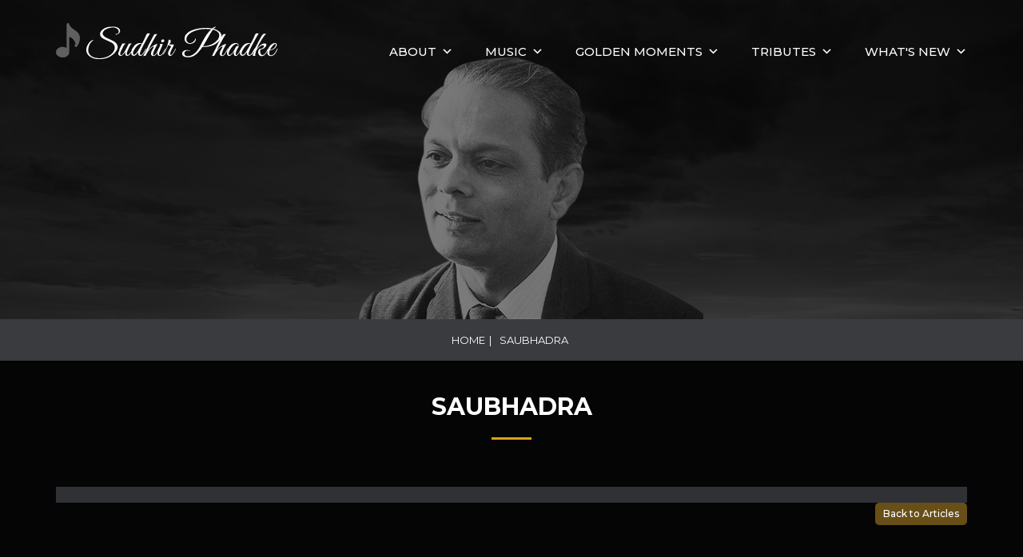

--- FILE ---
content_type: text/css
request_url: http://www.sudhirphadke.com/wp-content/themes/twentyseventeen/assets/css/style.css
body_size: 9686
content:
body {font-family: 'Montserrat', sans-serif;font-size:15px; line-height:22px; color:#fff; background:#000; padding:0; margin:0; font-weight:400; transition:all .5s}
img { width:auto;max-width:100%}
.container-fluid { padding:0 !important}
.header-top { width:100%; float:left; background:url(../images/banner-img.png) no-repeat center top; height:650px; background-size:cover; overflow:hidden; position:absolute; z-index:1; left:0; top:0}
.header-wrapper {width:100%; float:left; overflow:hidden; height:650px; position:relative}
.zoominheader {width:100%;height:650px; text-align:center; background: url(../images/banner-bg.jpg); background-size: auto; background-attachment: fixed; background-repeat: repeat; position: relative;  -webkit-user-select: none;
  -moz-user-select: none;  -ms-user-select: none;  -webkit-animation: zoomin 10s ease-in infinite;  animation: zoomin 10s ease-in infinite;  transition: all .5s ease-in-out;  overflow: hidden; z-index:-1; background-position:center center}
.dropdown-toggle::after { display:none}
.dropdown-menu { background:#262728 !important; border-radius:0 !important; padding:0 !important; margin:0 !important; border:none !important}
.navbar .dropdown-menu a { font-size:14px; text-transform:none; padding:9px 20px !important; position:relative}
.navbar .dropdown-menu a:after{content:''; width:100%; height:1px; position:absolute; background:#684f17; bottom:0; left:0}
.navbar .dropdown-menu a:last-child:after { display:none}
.navbar .dropdown-menu a:hover {background:#684f17; color:#fff}
.rl-basicgrid-gallery { justify-content:center}
.article-content .title { font-weight:600}
.event-panel.inside {margin:0 0 30px 0}
#swipebox-slider .slide { padding:15px 0}
.icon-text span { text-transform:none; font-size:14px; margin:15px 0 0 0}
 
 @-webkit-keyframes zoomin {
  0% {transform: scale(1);}
  50% {transform: scale(1.5);}
  100% {transform: scale(1);}
}
@keyframes zoomin {
  0% {transform: scale(1);}
  50% {transform: scale(1.5);}
  100% {transform: scale(1);}
} /*End of Zoom in Keyframes */

/* Zoom out Keyframes */
@-webkit-keyframes zoomout {
  0% {transform: scale(1);}
  50% {transform: scale(0.67);}
  100% {transform: scale(1);}
}
@keyframes zoomout {
    0% {transform: scale(1);}
  50% {transform: scale(0.67);}
  100% {transform: scale(1);}
}
.header-top.inside { width:100%; float:left; background:url(../images/inside-header.jpg) no-repeat center top; height:400px; background-size:cover; position:relative}
.logo-panel { float:left; margin:29px 0 0 0}
.navbar { padding: 0 !important; margin:0 !important; clear:left}
.navbar a{color:#fff; text-transform: uppercase; line-height:24px; padding:10px 20px !important; font-weight:500; transition:all .5s;}
.navbar .nav-item:last-child a { padding:10px 0 10px 20px !important}
.navbar a.active,.navbar a:hover { color:#d9a11b}
.about-panel { background:#050505;}
.about-text { float:left; max-width:551px; min-height:670px }
.about-text h1 { font-size:30px; text-transform:uppercase; font-weight:800; position:relative; margin:0 0 22px 0; padding:0 0 29px 0}
.about-text h1:before { content:''; width:100px; background:#af8217; height:2px; position:absolute; bottom:0}
.about-text p { line-height:26px; margin:0 0 22px 0}
.about-text p.bio-home  span{ font-weight:600}
.about-img { float:right}
.about-text p.read-more { margin:0}
.about-text p.read-more a { border:1px solid #7d7d7d; padding:19px 29px; font-size:16px; text-transform:uppercase; color:#fff; text-decoration:none; font-weight:500; display:inline-block; transition:ease 1s; line-height:16px}
.about-text p.read-more a:hover { background:#1c1c1c; color:#fff}
.album-panel { background:#252525;}
.album-panel h2,.music-panel h2,.golden-panel h2,.article-panel h2 { font-size:30px; text-transform:uppercase; font-weight:800; position:relative; margin:0 0 22px 0; padding:0 0 29px 0; text-align:center; width:100%; float:left}
.album-panel h2:before,.music-panel h2:before,.golden-panel h2:before,.article-panel h2:before { content:''; width:100px; background:#af8217; height:2px; position:absolute; bottom:0; left:0; right:0; margin:0 auto}
.album-container { width:100%; float:left; margin:70px 0}
.album-scroller { width:100%; float:left}

.album-img { float:left; z-index:11; position:relative; padding:0 0 38px 0}
.album-text { background:#1c1c1c; padding:5px 0; line-height:30px; font-size:15px; font-weight:500; text-align:center; float:left; width:100%;transition:all 1s; position:absolute; bottom:0; z-index:11}
.album-text:hover { background:#d9a11b; color:#000}
.album-text:hover a {color:#000; text-decoration:none}
.album-text a { color:rgba(255,255,255,0.6); text-decoration:none}

.music-panel { background:#161616; padding:0; max-height:352px}
.owl-container { margin:60px 0 0 0; width: 100%; float: left; clear: both;}
.photo-panel { width:100%; float:left; padding:0; margin:0}
.combine-panel  { width:100%; float:left; padding:0; margin:0}
.golden-bg { background:#252525; padding:80px 0}
.article-bg { background:#3a3b3e; padding:80px 0}
.golden-panel { max-width:570px;padding-right: 15px !important;}
.article-panel { max-width:520px; padding:0 0 0 50px}
.golden-panel h2,.article-panel h2 { text-align:left; margin:0 0 37px 0}
.golden-panel h2:before,.article-panel h2:before { left:auto; right:auto; margin:0}
.icon-panel { width:100%; float:left; margin:26px 0 0 0}
.icon-img { float:left}
.icon-text { font-size:22px; color:rgba(255,255,255,0.6); text-transform:uppercase; font-weight:500}
.icon-text a { color:rgba(255,255,255,0.6); text-decoration:none;transition:all 1s;}
.icon-text a:hover { color:#d9a11b}
.article-info { width:100%; float:left; padding:0; margin:0 0 30px 0}
.article-box { width:74px; height:66px; float:left; background:#303135; color:rgba(255,255,255,0.4)}
.article-content { float:right; width:76%}
.text-date { font-size:32px; font-weight:700; text-align:center; line-height:46px}
.mnth-yrs { font-size:12px; text-transform:uppercase; font-weight:700; text-align:center; line-height:14px}
.header-top row { margin:0}
.read-link a { border:1px solid #7d7d7d; padding:19px 29px; font-size:16px; text-transform:uppercase; color:#fff; text-decoration:none; font-weight:500; display:inline-block; transition:ease 1s; line-height:16px}
.read-link a:hover { background:#1c1c1c; color:#fff}
.event-panel { background:#3a3b3e; width:100%; float:left; margin:30px 0 0 0; padding:0}
.event-img { float:left}
.event-text { float:left; line-height:26px;color: rgba(255,255,255,0.6)}
.events-date { font-size:18px; color:#d9a11b; width:100%; float:left; margin:15px 0; opacity:0.6}
.event-title { font-size:20px;width:100%; float:left; margin:0 0 5px 0}
.event-read { color:#d9a11b; font-size:14px; text-transform:uppercase; float:left; position:relative; opacity:0.6;transition: all 1s }
.event-read:hover { opacity:1}
.event-read a {color:#d9a11b; position:relative; float:left; position:absolute; bottom:30px }
.event-read a:hover { text-decoration:none}
.event-read a:before {background:url(../images/read-arw.png) no-repeat 0 0; content:''; position: absolute;width: 20px;
height: 14px;right: -29px; top:3px;  transition: all .3s ease-in;}
.event-read a:hover:before  { transform: translate(10px,0); text-decoration:none }
.photo-img img.main { opacity:0.15; transition: all .3s linear;}
/*.photo-img img:hover,.photo-img img.active { opacity:1; cursor:pointer}*/
.event-main .read-link {width:100%; float:left;text-align:center; margin:39px 0 0 0}
footer { background:#252527; padding:57px 0 44px 0; width:100%; float:left}
.footer-links { font-size:15px; text-transform:uppercase; font-weight:500; padding:25px 0}
.footer-links span { margin:0 19px}
.footer-links a,.copyright a { color:#fff; transition:all .5s;}
.footer-links a:hover,.copyright a:hover { color:#d9a11b; text-decoration:none}
.copyright { font-size:14px}
.copyright a { color:#fff; text-decoration:underline; font-weight:500}
.about-img { display:flex;align-items: end;}
.photo-desc-panel { width:100%; float:left; position:absolute; top:9%; left:0;height: 100%; padding:0 5%;color:rgba(255,255,255,0.6);}
.icon-photo { width:100%; float:left; margin:0 0 36px 0}
.photo-title { font-size:22px; text-transform:uppercase; font-weight:500; position:relative; margin:0 0 22px 0; padding:0 0 20px 0; text-align:left; width:100%; float:left; /*min-height:65px*/}
.photo-title:before { content:''; width:100px; background:#af8217; height:2px; position:absolute; bottom:0; left:auto; right:auto; margin:0}
.photo-desc-panel p { font-size:14px; line-height:27px; margin:0 0 22px 0; padding:0; width:100%; float:left}
.photo-read { color:#d9a11b; font-size:14px; text-transform:uppercase; float:left; position:relative; width:100% }
.photo-read a {color:#d9a11b; position:relative; float:left; text-decoration:none }
.photo-read a:hover { text-decoration:none}
.photo-read a:before {background:url(../images/read-arw.png) no-repeat 0 0; content:''; position: absolute;width: 20px;
height: 14px;right: -29px; top:3px;  transition: all .3s ease-in;}
.photo-read a:hover:before  { transform: translate(10px,0); text-decoration:none }
.photo-img { position:relative}
.album-img-panel { width:100%; float:left; padding:70px 0 0 0; flex-wrap:wrap}
.album-img-panel.in { padding:0}
.album-img img { min-width:218px; max-height:207px}
.event-main { padding:70px 0; max-height: none}
.breadcrumbs { background:#3a3b3e; width:100%; float:left; padding:0; margin:0; font-size:13px; text-transform:uppercase; padding:15px 0; text-align:center}
.breadcrumbs a { color:#fff; text-decoration:none}
.breadcrumbs span { margin:0 5px; display:inline-block;vertical-align: text-top;line-height: 16px;}
.breadcrumbs span:last-child { margin:0}
.sub-menu-panel { width:100%; float:left; text-align:center; border-bottom:2px solid #454545; font-size:16px; line-height:20px; color:#fff; text-transform:uppercase;border-bottom:1px solid #3a3b3f; }
.sub-menu-panel a {padding:25px 0; display:inline-block; color:#fff; margin:0 25px; position:relative;transition:all 0.5s;}
.sub-menu-panel a:before, .sub-menu-panel a.active:before { content:''; width:100%; height:2px; background:#d9a11b; position:absolute; bottom:-2px;transition:linear 0.5s; opacity:0}
.sub-menu-panel a:hover:before,.sub-menu-panel a.active:before { opacity:1}
.sub-menu-panel a:hover, .sub-menu-panel a.active {color:#d9a11b; text-decoration:none}
.content-panel { width:100%; float:left; padding:40px 0;color:rgba(255,255,255,0.6); font-weight:500}
.timeline {list-style: none; padding:70px 0; position: relative; width:100%; float:left}
.timeline:before {top: 0;bottom: 0;  position: absolute; content:''; width: 3px; background-color: #eeeeee; left: 50%;
 margin-left: -1.5px; display:none }
.timeline > li {position: relative; min-height:250px;display:flex; align-items:center;margin-top:-30px}
.timeline > li:before { content:''; background:url(../images/curve.png) no-repeat 0 0; width:125px; height:250px;-moz-transform: scaleX(-1); -o-transform: scaleX(-1);-webkit-transform: scaleX(-1); transform: scaleX(-1);filter: FlipH;
-ms-filter:'FlipH';position: absolute;left: 50%;}
.timeline > li:first-child:after {top: 0;margin: 0 0 0 -8px;}
.timeline > li:first-child:after, .timeline > li:last-child:after {content:''; background:url(../images/curve-end.png) no-repeat 0 0; width:9px; height:30px;-moz-transform: scaleX(-1); -o-transform: scaleX(-1);-webkit-transform: scaleX(-1); transform: scaleX(-1);filter: FlipH;
-ms-filter:'FlipH';position: absolute;left: 50%;bottom: 0;margin: 0 0 0 -8px;}
.timeline > li.timeline-inverted:before { transform:none; filter:none;margin-left: -123px;}
.timeline > li:after {clear: both; }
.timeline > li:after { content: " "; display: table;clear: both; }
.timeline > li > .timeline-panel {width: 43%; float: left;padding:0;position: relative; padding:0 2% 0 4%; text-align:right}
.timeline-heading { font-size:22px; font-weight:600; text-transform:uppercase; padding:0 0 10px 0}
.timeline-body { font-size:14px; line-height:26px}
.timeline > li > .timeline-badge { background:url(../images/circle-bg.png) no-repeat 0 0; display:flex; align-items:center; width:141px; height:141px; justify-content:center; opacity:0.5;filter: alpha(opacity=50);}
.timeline > li > .timeline-badge img { opacity:0.8; filter: alpha(opacity=80);}
.timeline > li.timeline-inverted {justify-content: flex-end; }
.timeline > li.timeline-inverted > .timeline-panel {float: right; text-align:left}
.timeline-title {margin-top: 0;color: inherit;}
.timeline-year { font-size:75px; font-weight:700; color:rgba(217,161,27,0.5); padding:0 0 0 100px; float:left; line-height:75px}
.timeline-year.mob { display:none}
.timeline > li.timeline-inverted .timeline-year {padding:0 100px 0 0;}
.navbar1 .icon { display: none; }
.navbar1 { width:100%; float:left}
/*.music-bg1,.music-bg2,.music-bg3, .music-bg4,.music-bg5, .music-bg6  { background:url(../images/phadke-img1.jpg) no-repeat 0 0  fixed; width:100%; float:left; position:relative; opacity:0.15;background-position:0 0;background-size:20%}
.music-bg2 { background:url(../images/phadke-img2.jpg) no-repeat fixed; background-position: 20% 0;background-size: 20%}
.music-bg3 { background:url(../images/phadke-img3.jpg) no-repeat fixed; background-position: 40.9% 0;background-size:20%}
.music-bg4 { background:url(../images/phadke-img4.jpg) no-repeat fixed; background-position: 61% 0;background-size: 20%}
.music-bg5 { background:url(../images/phadke-img5.jpg) no-repeat fixed; background-position: 81.7% 0;background-size:20%}
.music-bg6 { background:url(../images/phadke-img6.jpg) no-repeat fixed; background-position: 102% 0;background-size:20%}*/
.parallax-window {background:transparent; height:670px}
.about-img { display:none}
.color-code1 { background:#262728; color:#fff; line-height:22px}
.color-code2 { background:#1d1e1f; color:#fff; line-height:22px}
.content-panel h1 { width:100%; float:left; padding:0 0 23px 0; margin:0 0 44px 0; font-size:30px; font-weight:700; color:#fff; text-transform:uppercase; text-align:center; position:relative;}
.content-panel h1:before { content:''; position:absolute; width:50px; height:3px; background:#daa21b; bottom:0; left:0; right:0; margin:0 auto}
.content-panel h2 { width:100%; float:left; padding:0 0 21px 0; margin:0 0 26px 0; font-size:22px; font-weight:500; color:#fff; text-transform:uppercase; text-align:left; position:relative;}
.content-panel h2.content-head { text-align:center}
.content-panel h2.content-head:before { content:''; position:absolute; width:37px; height:2px; background:#daa21b; bottom:0; left:0; right:0; margin:0 auto }

.content-panel h2.bio-title { font-size:18px; font-weight:600px; text-align:center}
.content-panel h2.bio-title a { color:#fff;}
.content-panel h2.bio-title:before { display:none}
.content-panel p { text-align:justify}
.content-panel h2:before { content:''; position:absolute; width:37px; height:2px; background:#daa21b; bottom:0; left:0; right:0; margin:0 }
.top-img { width:100%; float:left; text-align:center; padding:8px 0 0 0}
.top-title { width:100%; float:left; padding:15px 0 3px 0; margin:0; color:rgba(255,255,255,0.6); text-transform:uppercase; text-align:center; font-weight:600; font-size:14px}
.level-top { border-left:1px solid #3a3b3f; cursor:pointer }
.level-top:first-child { border:none}
.level-top.selected:after,.level-top:hover:after {content:''; position:absolute; width:100%; height:5px; background:#684f17; bottom:0; left:0; right:0; margin:0}
.level-menu {width:100%; float:left; text-align:center}
.level-sub-menu {margin:0; font-size:14px; color:#fff; text-transform:uppercase; padding-top:15px; padding-bottom:15px;border-bottom:1px solid #3a3b3f;  width:100%; float:left}
.level-sub-menu span { display:inline-block; vertical-align:text-bottom; padding:0 15px}
.level-sub-menu a { color:#fff; text-decoration:none}
.level-sub-menu a.selected { color:#daa21b}

.sub-menu-panel .level-sub-menu  { text-align:left}
.sub-menu-panel .level-sub-menu a { padding:0; margin:0}
.language-text { text-align:right}
/* scrolling tabs */
.timeline-panel { width:100%; float:left; padding:0; margin:0}
.scrtabs-tab-container * {box-sizing: border-box; }
.scrtabs-tab-container {height:61px; width:100%; float:left }
.tab-content {clear:both; width:100%; float:left; margin:50px 0 0 0 }
.scrtabs-tabs-fixed-container {float: left;margin:0;overflow: hidden;height:62px;width: 100%; }
.scrtabs-allow-scrollbar .scrtabs-tabs-fixed-container {overflow-x: auto; }
.scrtabs-allow-scrollbar .scrtabs-tabs-fixed-container::-webkit-scrollbar {display: none; }
.scrtabs-tabs-movable-container {position: relative; }
.scrtabs-tabs-movable-container .tab-content {display: none; }
.scrtabs-tab-scroll-arrow {cursor: pointer;float: left;width:45px; height:45px; padding:0; margin:7px 0 0 0}
.scrtabs-tab-scroll-arrow-left { background:url(../images/scroll-left.png) no-repeat 0 0}
.scrtabs-tab-scroll-arrow-right{ background:url(../images/scroll-right.png) no-repeat 0 0}
.scrtabs-tab-scroll-arrow:hover {opacity:0.8}
.scrtabs-tab-scroll-arrow.scrtabs-disable {color: #ddd;cursor: default; }
.scrtabs-tabs-fixed-container ul.nav-tabs > li { margin:0; padding:0}

.timeline-panel .nav-tabs { border:none; background: url(../images/mid-line.gif) repeat-x 0 center; width:100%; float:left; height:61px; flex-wrap: nowrap}
.scrtabs-tabs-movable-container ul > li > a {position: relative;display: flex;align-items:center;justify-content:center;font-size: 22px;text-decoration: none;font-weight:500;color: #fff; width:187px;height:61px;text-align: center;border:1px solid #3a3b3f;background:#000; border-radius:30px; transition:all 2s; margin:0 7px}
.scrtabs-tabs-movable-container ul > li > a.active {background:#684f17;border:1px solid #684f17;}


.content-panel .timeline-text h2 { width:100%; float:left; padding:0 0 23px 0; margin:0 0 50px 0; font-size:30px; font-weight:600; color:#fff; text-transform:uppercase; text-align:center; position:relative;}
.content-panel .timeline-text h2:before { content:''; position:absolute; width:50px; height:3px; background:#daa21b; bottom:0; left:0; right:0; margin:0 auto}
.content-panel .timeline-text h3 { width:100%; float:left; padding:0 0 21px 0; margin:0 0 26px 0; font-size:22px; font-weight:500; color:#fff; text-transform: capitalize; text-align:left; position:relative;}
.content-panel .timeline-text h3:before { content:''; position:absolute; width:37px; height:2px; background:#daa21b; bottom:0; left:0; right:0; margin:0 }
.timeline-desc { width:100%; float:left; position:relative; border-bottom: 1px solid #3a3b3f; padding:0 0 40px 0; margin:0 0 40px 0}
.timeline-desc:last-child { border-bottom:none; margin:0}
.timeline-desc a.clickable {color:#fff; font-size:14px; font-weight:500; position:absolute;display: flex;align-items:center;justify-content:center;text-decoration: none;width:170px;height:52px;text-align: center;border:1px solid #684f17;background: url(../images/arw-down.png) no-repeat 130px center #684f17; border-radius:30px; right:0; top:0; transition:all 2s; cursor:pointer; padding:0 15px 0 0}
.timeline-desc a.clickable.listen {background: url(../images/icon-speaker.png) no-repeat 100px center #684f17; transition:all 2s; cursor:pointer; padding:0 74px 0 33px; width:auto}
.panel-body {width:100%; float:left; }
.yearlisting-container { width:100%; float:left; margin:0 0 50px 0}
span.dash { margin:0 22px; float:left}
span.name-col { width:10%; float:left }
.description { width:100%; float:left; margin:0}
.info-table table { font-size:13px; border-bottom:1px solid #3a3b3f; margin:40px 0 0 0}
.info-table table td { border:none; line-height:18px}
.info-table table thead { background:#3a3b3f; font-size:15px; color:#fff; font-weight:500}
.info-table table tbody tr:nth-child(even) {background: #202122;}
.info-table table tbody tr:nth-child(odd) {background: #262728}
.info-table table thead td { border-right:1px solid #4b4c51}
.info-table table tbody td { border-right:1px solid #3a3b3f}
.info-table table thead td:last-child,.info-table table tbody td:last-child { border:none}
.listing-container.songs { margin:0 0 50px 0}
/* scrolling tabs end*/
ul.bullets { list-style:none; width:100%; float:left; padding:0}
ul.bullets li { background:url(../images/bullet.png) no-repeat 0 7px; padding:2px 0 2px 20px; display:block}
.listing-container { width:100%; float:left; padding:18px 0; font-size:16px; color:#fff; text-transform:uppercase; text-align:center;border-bottom:1px solid #3a3b3f;border-top:1px solid #3a3b3f; margin:0 }
.listing-container a { margin:0 14px; color:#fff; text-decoration:none; display:inline-block}
.listing-container a:hover,.listing-container a.active {color:#d9a11b;}
.gallery-container { width:100%; float:left; padding:0; margin:0}
.gallery-container .album-img-panel { padding:0 0 40px 0}
.seperator { width:100%; float:left; padding:0; border-bottom:1px solid #3a3b3f; margin:15px 0 40px 0}
.split-row { width:100%; float:left; padding:0;margin: 0;clear: both;height: 30px;}
.sub-menu-panel.filmography a::before, .sub-menu-panel.filmography a.active::before { display:none}
#mega-menu-wrap-top #mega-menu-top > li.mega-menu-item > a.mega-menu-link { line-height:24px !important}
#mega-menu-wrap-top, #mega-menu-wrap-top #mega-menu-top, #mega-menu-wrap-top #mega-menu-top ul.mega-sub-menu, #mega-menu-wrap-top #mega-menu-top li.mega-menu-item, #mega-menu-wrap-top #mega-menu-top a.mega-menu-link { font-family:'Montserrat', sans-serif!important; font-weight:500 !important}
#mega-menu-wrap-top #mega-menu-top > li.mega-menu-item:last-child > a.mega-menu-link { padding:10px 0 10px 20px !important}
.mega-sub-menu li.icon-filmography a { background:url(../images/music-icon1.png) no-repeat 10px center !important; background-size:10% !important}
#mega-menu-wrap-top #mega-menu-top > li.mega-menu-flyout ul.mega-sub-menu li.mega-menu-item a.mega-menu-link:hover { background-color:#684f17 !important}
.mega-sub-menu li.icon-songography a { background:url(../images/music-icon2.png) no-repeat 10px center !important; background-size:10% !important}
.mega-sub-menu li.icon-geet a { background:url(../images/music-icon3.png) no-repeat 10px center !important; background-size:8% !important}
.mega-sub-menu li.icon-unreleased a { background:url(../images/music-icon4.png) no-repeat 10px center !important; background-size:7% !important}
.mega-sub-menu li.icon-compilations a { background:url(../images/music-icon5.png) no-repeat 10px center !important; background-size:7% !important}
.mega-sub-menu li.icon-music a { background:url(../images/music-icon6.png) no-repeat 10px center !important; background-size:7% !important}
li.menu-music .mega-sub-menu a,li.menu-golden .mega-sub-menu a,li.menu-about .mega-sub-menu a,li.menu-tributes .mega-sub-menu a,li.menu-whats .mega-sub-menu a { padding:9px 20px 9px 45px !important}

.mega-sub-menu li.icon-photo a { background:url(../images/music-icon1.png) no-repeat 10px center !important; background-size:10% !important}
.mega-sub-menu li.icon-audio a { background:url(../images/music-icon2.png) no-repeat 10px center !important; background-size:10% !important}
.mega-sub-menu li.icon-albums a { background:url(../images/menu-album.png) no-repeat 10px center !important; }
li:last-child .mega-sub-menu { right:0 !important}

.mega-sub-menu li.icon-biography a { background:url(../images/menu-biography.png) no-repeat 10px center !important; }
.mega-sub-menu li.icon-family a { background:url(../images/menu-family.png) no-repeat 10px center !important; }
.mega-sub-menu li.icon-sawarkar a { background:url(../images/menu-sawarkar.png) no-repeat 10px center !important; }
.mega-sub-menu li.icon-articles a { background:url(../images/menu-article.png) no-repeat 10px center !important; }
.mega-sub-menu li.icon-events a { background:url(../images/menu-events.png) no-repeat 10px center !important; }

.stitle { font-size:17px; font-weight:600; margin:0 0 5px 0; width:100%; text-transform:capitalize}
.navigation { width:100%; float:left; margin:25px 0 0 0}
.navigation ul { list-style:none; float:left; border:1px solid #828282; padding:0; margin:0;background:#262728; line-height:42px }
.navigation ul li { font-size:13px; font-weight:400; float:left; padding:0; font-weight:500; border-right:1px solid #828282; width:42px; text-align:center;}
.navigation ul li:last-child {border-right:none}
.navigation ul li a { color:#fff; text-decoration:none;padding:0;background:#262728; float:left; width:100%; height:100%; text-align:center;}
.navigation ul li a.active, .navigation ul li a:hover { background:#684f17}
.navigation ul li.prev a { background:url(../images/icon-prev.png) no-repeat center center #262728; text-indent:-1111px}
.navigation ul li.prev a:hover { background:url(../images/icon-prev.png) no-repeat center center #684f17; text-indent:-1111px}
.navigation ul li.next a { background:url(../images/icon-next.png) no-repeat center center #262728; text-indent:-1111px}
.navigation ul li.next a:hover { background:url(../images/icon-next.png) no-repeat center center #684f17; text-indent:-1111px}
.sortby { float:right; font-size:12px; margin:-27px 0 15px 0; clear:both; background:#684f17; padding:5px 10px; border-radius:5px; line-height:18px}
.backlink { width:100%; float:left; clear:both}
.backlink a {float:right; font-size:12px; margin:0; clear:both; background:#684f17; padding:5px 10px; border-radius:5px; line-height:18px;text-decoration:none; color:#fff}
.sortby a { text-decoration:none; color:#fff}
.category-events { width:100%; float:left}
ul.page-list { width:100%; float:left; padding:0; margin:0; list-style:none} 
ul.page-list li { text-transform:uppercase; color:#fff; font-weight:500; padding:0; margin:15px 1% 0 1%; width:48%; float:left;  font-size:15px}
ul.page-list li  a {border-bottom:1px solid #3a3b3f; color:#fff; display:block; padding:5px 0; margin:0 0 10px 0}
ul.page-list li  a:hover { text-decoration:none; color:#d9a11b}
ul.page-list li ul { padding:0; margin:0; list-style:none}
ul.page-list li ul li { text-transform:none; color:#fff; font-weight:400; margin:0; padding:0}
ul.page-list li ul li a { border:none; background:url(../images/bullet.png) no-repeat 0 center; padding:4px 0 4px 15px; margin:0 }
.modal-content { background:#202122; border-radius:0 !important}
.modal-body { display:flex; flex-wrap:wrap}
.modal-body iframe { width:538px; height:400px; background:#161616}
.modal-header {  position:relative; border:none !important; padding:0}
.modal-header .close,.modal-content .close { position:absolute; right:0; top:-38px; font-size:1px !important; margin:0 !important; padding:0 !important; background:url(../images/close.png) no-repeat 0 0; text-indent:-1111px; width:42px; height:38px; opacity:1 !important }
.rl-gallery-container { width:100%; float:left; padding:0; margin:0}
.rl-gallery .rl-gallery-link .rl-gallery-caption {background: #1c1c1c;padding: 5px 0!important;line-height: 30px !important;font-size: 15px;font-weight: 500;text-align: center;
float: left;width: 100%;transition: all 1s;position: absolute;bottom:-40px !important;color:rgba(255,255,255,0.6) !important;transition:all 0.5s !important}
.rl-gallery .rl-gallery-link .rl-gallery-caption:hover { background:rgba(217,161,27,1) !important; }
.rl-gallery-caption:hover .rl-gallery-item-caption  {color:rgba(255,255,255,1) !important}
.rl-gallery .rl-gallery-item-caption  {font-size: 15px !important;font-weight: 500 !important;text-align: center; text-transform: capitalize !important;color:rgba(255,255,255,0.6) !important}
.album-text a { color:rgba(255,255,255,0.6); text-decoration:none}

.rl-gallery-item:after { content:''; background:url(../images/disk.png) no-repeat 0 0; width:232px; height:232px; position:absolute; right:0; z-index:11; display:none; top:0  }
.rl-gallery-item:hover:after {animation: rotate-btn .9s linear 3; -webkit-animation: rotate-btn .9s linear 3; display:none; }
.songsdetails { flex-wrap:wrap}
.filmname, .singer, .movie-house, .producer { margin:0 0 15px 0}
.rl-gallery .rl-gallery-link { z-index:111; display:inline-block !important}
#rl-gallery-container-1 .rl-basicgrid-gallery .rl-gallery-item img { max-width:218px !important; min-width:218px !important}
#rl-gallery-container-1 .rl-basicgrid-gallery .rl-gallery-item {position:relative; overflow:visible !important; margin-bottom:65px !important}
.album-col { position:relative;cursor:pointer; text-align:center; margin-bottom:30px }
.album-col a { color:#fff}
.album-img { display:inline-block; float:none}
.album-col p { display:none}
a.gotoarticle  {color:#fff}
.album-col:after { content:''; background:url(../images/disk.png) no-repeat 0 0; width:207px; height:207px; position:absolute; right:0; z-index:1; display:none; background-size:contain; top:0 }
.album-col:hover:after {animation: rotate-btn .9s linear 3; -webkit-animation: rotate-btn .9s linear 3; display:block; }
.album-img img.wpvl_playbutton {min-width: 100%;max-height: 100%;max-width: 30px; min-height:inherit}
.wpvl_auto_thumb_play {position: absolute; left: 44%; top: 41%; opacity:0.8}
.wpvl_auto_thumb_box { width:218px !important; height:207px !important}
.album-img img { min-height:207px}
.language-selector { float:right; background:#333437; width:150px; height:43px; border-bottom-left-radius:10px; border-bottom-right-radius:10px; display:flex; align-items:center}

.language-selector ul { text-align:center}
.language-selector ul li { border-right:1px solid #999a9a;}
.language-selector .wpml-ls-legacy-list-horizontal { padding:0; margin:0; width:100%; float:left}
.language-selector ul li:last-child { border-right:none}
.language-selector ul li a { color:#999a9a; text-decoration:none; font-size:13px; font-weight:600; line-height:14px; padding:0 10px}
.language-selector ul li a.active { color:#fff}
.language-selector ul li a span { margin:0 !important}
.language-selector img { display:none !important}
.gallery-container .rl-gallery-caption { display:none !important}
.bio-top p.about { text-align:left; margin:0}
.content-panel span.p-title { display:block; margin:0 0 5px 0; color:#d9a11b; font-size:16px; font-weight:600}
.content-panel span.p-text { font-size:15px; font-weight:600; text-align:left}
.bio-top:after  { content:''; position:absolute; right:0; width:1px; height:100%; background:#787878; top:0}
.bio-top:last-child:after{ display:none}
.bio-top { position:relative}
img.early-img { margin:0}
.biography-content { width:100%; float:left; display:flex; flex-wrap:wrap}
.level-menu .row { justify-content:center}

div#container-scroll { position:relative;width:100%; height:450px; overflow:auto;/****/ }
#container-scroll::-webkit-scrollbar {	width: 12px;background-color:transparent;}
#container-scroll::-webkit-scrollbar-thumb {border-radius:0;-webkit-box-shadow: none;background-color:#9d7a00; width:10px; }
#container-scroll::-webkit-scrollbar-track {-webkit-box-shadow: none;border-radius:0;background-color: transparent;border:1px solid #323336;}

#lyr1, #lyr2, #lyr3 { width:95%}
div#wn1,div#wn2,div#wn3 { position:absolute; width:100%; height:450px; overflow:hidden; }
div#scrollbar1,div#scrollbar2,div#scrollbar3{position:absolute; width:18px; height:450px; right:0;  font-size:1px; }
div#scrollbar1 .up,div#scrollbar2 .up,div#scrollbar3 .up {background:#fff;width:18px; height:18px; position:absolute; top:0; cursor:pointer; display:none }
div#scrollbar1 .down,div#scrollbar2 .down,,div#scrollbar3 .down {background:#fff;width:18px; height:18px;position:absolute; bottom:0; cursor:pointer; display:none }
div#scrollbar1 .track,div#scrollbar2 .track,div#scrollbar3 .track {position:absolute;left:0;top:18px; width:16px; height:432px; background-color:none; border:1px solid #323336; padding:2px 0}
div#scrollbar1 .dragBar,div#scrollbar2 .dragBar,,div#scrollbar3 .dragBar {position:absolute; background-color:#9d7a00;width:10px; height:25px !important; top:3px !important; left:3px !important; border-radius:2px }
div#scrollbar1,div#scrollbar2 {-moz-user-select: none;-khtml-user-select: none;}
div#wn1:focus, div#scrollbar1:focus, div#scrollbar1 .track:focus, div#scrollbar1 .dragBar:focus,div#wn2:focus, div#scrollbar2:focus, div#scrollbar2 .track:focus, div#scrollbar2 .dragBar:focus,div#wn3:focus, div#scrollbar3:focus, div#scrollbar3 .track:focus, div#scrollbar3 .dragBar:focus {outline:1px dotted #eee;}
.modal-dialog { margin:2.75rem auto !important}
.content-scroller { width:100%; float:left; padding:0; margin:0; display:flex; flex-wrap:wrap}
.img-heading { display: flex; align-items: center;}
.content-panel  article { width:100%; float:left}
.content-panel  article a { color:#fff}
.content-panel  article .entry-header { width:100%; float:left; margin:0 0 15px 0}
.content-panel  article .post-thumbnail { width:16%; float:left}
.content-panel  article .entry-content { width:84%; float:left}
.content-panel .article-box { width:11%; height:86px; margin:0 2% 0 0}
.content-panel .article-content { width:87%}
.content-panel .article-box .text-date { font-size: 35px; line-height: 56px;}
.content-panel .article-box .mnth-yrs { font-size:14px}
.content-panel .article-content a { color:#fff}
.display-mob { display:none !important}
#swipebox-bottom-bar { bottom:50% !important; background:none !important}
#swipebox-bottom-bar.visible-bars { transform:none !important}
#swipebox-next { background:url(../images/rt-arw.png) no-repeat center center !important;}
#swipebox-prev { background:url(../images/lt-arw.png) no-repeat center center !important;}
#swipebox-overlay { background: rgba(0,0,0,0.9);}
#swipebox-close { background:url(../images/close-gal.png) no-repeat center center !important; height:38px!important; width:42px !important}
#mega-menu-wrap-top { margin-top:-31px}
.album-img-panel.video { padding:0}
.album-img-panel.video .wpvl_auto_thumb_box { width:100% !important; height:auto !important;}
.album-img-panel.video .album-img img { width:100%; min-height:inherit; min-width: inherit; max-height: 143px; height:auto; max-width:100%}
.album-img-panel.video .album-img,.album-img-panel.video .wpvl_auto_thumb_box_wrapper { width:100%; float:left}
.album-img-panel.video .album-img a { display:block}
.album-img-panel.video .album-col::after { width:140px; height:140px}
div.pp_pic_holder { width:98% !important}
.modal { background:rgba(0,0,0,0.6); text-align:center; padding:0 !important}
.modal:before { content: ''; display: inline-block; height: 100%; vertical-align: middle; margin-right: -4px;}
.modal-dialog { display: inline-block; text-align: left; vertical-align: middle;}

.home section.album-panel { display:none}
.content-panel .album-text{  min-height:40px; padding:5px; display: flex;align-items: center;justify-content: center; font-size:13px; line-height:15px; background:none}
.content-panel .album-container { margin:0}
.content-panel .album-img-panel { padding:40px 0}
.content-panel .album-col .date { display:none}
.article-info .article-box { display:none}
.content-panel article .entry-content { width:100%}
.content-panel article .entry-content .title { font-weight:700; color:#fff}
.album-img .title { width:100%; float:left; background: #1c1c1c;font-weight: 500;text-align: center;float: left;width: 100%;
transition: all 1s; position:absolute; top:-40px; line-height:18px; padding:5px 5px; min-height:47px; font-size:14px;display: flex;align-items: center;justify-content: center;}
.content-panel .album-col .album-img a { display:block}
.content-panel .album-col { margin-bottom:70px}
.content-panel .album-img .title:hover { background: #d9a11b; color: #000; text-decoration:none}
.content-panel .album-col .album-img a:hover {text-decoration:none}
.content-panel .album-text:hover { background:none; color:#fff}
.content-panel .album-text:hover a { color:#fff}
.article-image { width:20%; float:left;}

@keyframes rotate-btn {
  0% { transform: rotate(0);}
  100% { transform: rotate(360deg); }

}
.timeline-text .msg { width: 100%; float: left; } 
.content-panel article .entry-content p {text-align:center;}
.artical-imgarea { float: left; width: 100%;margin-bottom: 3%; } 
.artical-imgarea img { height: auto !important; } 
.content-panel article .entry-content .author { margin-bottom:0; width:100%; float:left; background:#303135; padding:10px 0; font-size:16px }
.img-leftp { text-align:right}
.img-rightp { text-align:left}

@media only screen and (min-width:1921px) {
}
 
@media only screen and (min-width:1024px) and (max-width:1270px) {
.container { width:96% !important}
.header-top { background-size:140%; height:489px}
.golden-panel,.article-panel { max-width:94%}
.article-panel { padding:0 0 0 25px}
.album-text { font-size:16px}

.photo-img.col-lg-2 {-ms-flex: 0 0 33.333333%;flex: 0 0 33.333333%; max-width: 33.333333%;}
.photo-img img.main { width:100%}
.sub-menu-panel a { margin:0 14px}
.navbar1 { width:100%; float:left}
.about-img { display:flex} 
.parallax-window { background:transparent !important; height:auto}
.about-text { min-height:inherit}
.navbar a { padding:10px 10px !important}
.header-wrapper { height:485px}
.zoominheader { height:489px}
.photo-desc-panel { top:5%}	
.icon-photo img { max-height:60px}
.photo-title {font-size:15px; min-height: inherit}
.photo-desc-panel p { min-height:34px; line-height:18px}
.parallax-window { background-size:100% !important}
#mega-menu-wrap-top #mega-menu-top li.mega-menu-item-has-children > a.mega-menu-link::after { margin:0 0 0 1px !important}
#rl-gallery-container-1 .rl-basicgrid-gallery .rl-gallery-item img { max-width:100% !important; min-width:100% !important; object-fit:contain !important; height:190px !important}

.rl-gallery-item:after { width:190px !important; height:190px !important;right:0; background-size: cover !important; }
.album-col:after  { right:-6px}
.content-panel  article .post-thumbnail { width:20%; float:left}
.content-panel  article .entry-content { width:85%; float:left}
.content-panel .article-box { width:11%; height:86px; margin:0 2% 0 0}
.content-panel .article-content { width:87%}
}

@media only screen and (min-width:1271px) and (max-width:1300px) {
.photo-desc-panel { top:5%}	
.icon-photo img { max-height:60px}
.photo-title {font-size: 20px; min-height:65px}
.photo-desc-panel p { min-height:81px}
.artical-imgarea img {height: auto !important;width: 100%;margin-bottom: 3%;}

}
@media only screen and (min-width:768px) and (max-width:1023px) {
.container { width:96% !important}
.header-top { background-size:140%; height:365px}
.golden-panel,.article-panel { max-width:94%}
.golden-panel { padding:0 25px 0 0 !important}
.article-panel { padding:0 0 0 25px}
.album-text { font-size:14px;position:relative; line-height:18px; min-height:46px; padding:5px 2%}
#mega-menu-wrap-top {margin-top: 0;}
.navbar { clear:none; margin:8px 0 0 0 !important}
#mega-menu-wrap-top #mega-menu-top > li.mega-menu-item:last-child > a.mega-menu-link { padding: 10px 10px !important;}
.logo-panel { margin:11px 0 0 0}
.golden-bg,.article-bg,.event-main { padding:40px 0}
.icon-img { margin:0 20px 0 0}
.article-content { width:73%}
.event-panel { display:block !important}
.event-read { float:right; margin:15px 0}
.event-read a { position:relative; bottom:auto}
.about-text h1,.album-panel h2, .music-panel h2, .golden-panel h2, .article-panel h2 { font-size:27px}
.about-text { max-width:none; padding:30px 0 !important; }
.album-img img { max-width:100%}
.album-container { margin:40px 0 10px 0}
.album-img-panel { padding:30px 0 0 0}
.album-img-panel.in { padding:0}
.sub-menu-panel a { margin:0 6px; font-size:13px}
.timeline > li > .timeline-panel { padding:0 2% 0 0; width:40%}
.timeline-year { font-size:60px; line-height:60px; padding:0 0 0 80px}
.timeline > li.timeline-inverted > .timeline-panel { padding:0 0 0 2%}
.about-img { display:flex} 
.parallax-window { background:transparent !important; height:auto}
.about-text { min-height:inherit}
.top-img img { max-width:100%; height:50px}
span.name-col { width:20%}
.navbar-nav { width:200px; padding:0; margin:0; background:#252525}
.navbar-nav .nav-item {	float:left; border-bottom:1px solid rgba(255,255,255,0.1)}
.navbar-brand {float: right;	}
.navbar-brand,.navbar-nav .nav-item {display: block;}
.navbar-nav .nav-item + .nav-item {	margin-left: 0;	}
.dropdown-menu {position: relative;	float: none;}
.navbar button { background: none; border: none; width: 40px; height: 40px; text-indent: -900em; overflow: hidden;   overflow: hidden;position: absolute;cursor: pointer;outline: none;padding: 0 !important;border-radius: 0 !important;right: 0;top: 0;}
.navbar button::after { content: ''; position: absolute; width: 70%; height: 4px; background: #fff; top: 8px; left: 15%;    box-shadow: 0 10px 0 #fff, 0 20px 0 #fff;}
.navbar-collapse { position:absolute; right:0; top:44px}
.level-sub-menu span { padding:0 5px}
.gallery-container .album-img-panel { padding:0}
ul.page-list li ul li { margin:0; width:100%}
ul.page-list li { margin:0 1% 0 1%}
.navbar a { padding:10px 10px !important}
.logo-panel img { max-width:70%}
#mega-menu-top li a { font-size:13px !important}
.header-wrapper { height:364px}
.zoominheader { height:364px}
#mega-menu-wrap-top #mega-menu-top li.mega-menu-item-has-children > a.mega-menu-link::after { margin:0 0 0 1px !important}
#rl-gallery-container-1 .rl-basicgrid-gallery .rl-gallery-item img { max-width:100% !important; min-width:100% !important; object-fit:contain !important; height:190px !important}
.rl-gallery-item:after { width:190px !important; height:190px !important;right:0; background-size: cover !important; }
.music-panel { max-height:none}
.content-panel  article .post-thumbnail { width:25%; float:left}
.content-panel  article .entry-content { width:82%; float:left}

.content-panel .article-box { width:14%; height:86px; margin:0 2% 0 0}
.content-panel .article-content { width:84%}

.biography-content { flex-wrap:wrap}
.bio-top { margin:0 0 15px 0}
.bio-top:last-child:after { display:none}
.event-text.mr-2 { margin-right:0 !important;padding-right: 15px !important;}
.top-title { font-size:12px; line-height:18px}
#mega-menu-top { min-width:200px}
.footer-links span { margin:0 14px}
.timeline-text .msg { clear:both}
.artical-imgarea img { width: auto !important; height: auto !important; } 
.content-panel .album-img-panel { justify-content:center !important} 

}


@media only screen and (max-width:767px) {
.container {width:98% !important; max-width:100% !important}
.navbar-nav { width:200px; padding:0; margin:0; background:#252525}
.navbar-nav .nav-item {	float:left; border-bottom:1px solid rgba(255,255,255,0.1)}
.navbar-brand {float: right;	}
.navbar-brand,.navbar-nav .nav-item {display: block;}
.navbar-nav .nav-item + .nav-item {	margin-left: 0;	}
.dropdown-menu {position: relative;	float: none;}
.navbar button { background: none; border: none; width: 40px; height: 40px; text-indent: -900em; overflow: hidden;   overflow: hidden;position: absolute;cursor: pointer;outline: none;padding: 0 !important;border-radius: 0 !important;right: 0;top: 0;}
.navbar button::after { content: ''; position: absolute; width: 70%; height: 4px; background: #fff; top: 8px; left: 15%;    box-shadow: 0 10px 0 #fff, 0 20px 0 #fff;}
.navbar-collapse { position:absolute; right:0; top:44px}
.about-text { max-width:100%; width:100%; padding:30px 0 !important}
.header-top { height:228px}
.about-text h1,.album-panel h2, .music-panel h2, .golden-panel h2, .article-panel h2 { font-size:25px; padding:0 0 20px 0}
.album-container {margin:30px 0;}
.owl-container { margin:30px 0 0 0}
.golden-panel, .article-panel { float:left !important; padding:0}
.article-panel { max-width:100% !important}
.article-content { width:81%}
.event-main { padding:30px 0}
.golden-bg, .article-bg { padding:30px 4%}
.event-panel { flex-flow:column; padding:15px 4%}
.event-read { float:right; margin:15px 0}
.event-read a { position:relative; bottom:auto}
.photo-img { width:100% !important}
.icon-text { font-size:20px}
.footer-links { font-size:13px}
.footer-links span { margin:0 10px}
.copyright { font-size:12px}

ul.timeline:before { left: 40px;}
ul.timeline > li > .timeline-panel {float: left; width:37%}
.timeline-year { font-size:50px; line-height:30px;}
.timeline-body { line-height:20px}
.timeline > li > .timeline-badge { margin:0 -31px 0 0}
.timeline > li.timeline-inverted > .timeline-badge{ margin:0 0 0 -17px}

.timeline > li::before { display:none}
.timeline > li { margin:0; display:block; text-align:center; width:100%; float:left; padding:30px 0; border-top:1px solid rgba(255,255,255,0.2)}
ul.timeline > li > .timeline-panel { width:100%; text-align:center}
.timeline > li:first-child::after, .timeline > li:last-child::after { display:none}
.timeline-year { display:none}
.timeline-year.mob { display:block; padding:0; width:100%; float:left; line-height:60px; margin:0 0 15px 0}
.timeline > li > .timeline-badge { margin:0; display:inline-flex}
.timeline > li.timeline-inverted .timeline-year.mob { padding:0}
.timeline > li.timeline-inverted > .timeline-panel { text-align:center}
.timeline { padding:0}
.navbar1 { position:fixed; bottom:0; width:100%; float:left; background:#3a3b3e; margin:0; z-index:111; left:0}
.navbar1 a:first-child{font-size:14px; font-weight:500; text-align:left; width:69%; border-bottom:none}
.navbar1 a { padding:10px 0; font-size:14px; border-bottom:rgba(255,255,255,0.1) solid 1px}
.navbar1.responsive a:first-child { display:none; font-size:14px; font-weight:700}
.navbar1 a:not(:first-child) {display: none;}
.navbar1 a.icon {float: right;display: block;}
.navbar1 .level-top .top-img { display:none}
.sub-menu-panel { background:#323336}
.navbar1 .level-top:after { display:none}
.navbar1.responsive a.icon,.navbar1 a.icon {position: absolute;right: 0;bottom: 0;}
.navbar1 .level-top a {float:left;display: block;text-align: left; width:100%; padding:0; font-size:14px; border-bottom:rgba(255,255,255,0.1) solid 1px}
.navbar1 .level-top a:hover .top-title { color:#d9a11b}
.navbar1.responsive a {float: none;display: block;text-align: left;}
.navbar1 .top-title { width:100%; float:left; padding:10px 0; margin:0; text-align:left; font-size:14px; font-weight:500; line-height:20px}
.sub-menu-panel .navbar1 a::before { display:none}
.navbar1 a.icon { width:40px; height:40px; text-indent: -900em; overflow: hidden; cursor: pointer;outline: none; margin:0}
.navbar1 a.icon:after { content: ''; position: absolute; width:64%; height:3px; background: #fff; top:11px; left: 15%;    box-shadow: 0 8px 0 #fff, 0 16px 0 #fff;}
.about-img { display:flex} 
.parallax-window { background:transparent !important; height:auto}
.about-text { min-height:inherit}
.content-panel .timeline-text h2 { font-size:25px}
.content-panel .timeline-text h3 { font-size:20px}
span.name-col { width:36%}
.name-desc { float:left; width:60%}
span.dash { margin:0; width:4%}
.description { font-size:14px; margin:0 0 30px 0}
.timeline-desc a.clickable { position:relative;width: 145px;height: 40px;font-size: 16px;}
.language-text,.sub-menu-panel .level-sub-menu { text-align:center; font-size:13px}
.level-sub-menu span { padding:0 5px}
.dropdown-toggle::after { display:inline-block; margin-left:15px !important}
ul.page-list li ul li { margin:0 1%; width:48%}
ul.page-list li { margin:0; width:100%}
.navbar { width:100% !important; position:absolute; right:15px; top:0; z-index:-1; margin:34px 0 0 0 !important;}
#mega-menu-wrap-top { position:absolute; top:0;right:0}
.logo-panel { width:65%}
.logo-panel img { max-width:80%}
#mega-menu-wrap-top .mega-menu-toggle .mega-toggle-blocks-right .mega-toggle-block { margin-right:0 !important}
#mega-menu-wrap-top .mega-menu-toggle .mega-toggle-block-1::before { margin:0 !important}
#mega-menu-top { width:100% !important}
.header-wrapper { height:228px;overflow:visible}
.zoominheader { height:228px; animation:none; background:url(../images/banner-bg.jpg) no-repeat center top; background-size:cover}
.header-top { overflow: visible}
#mega-menu-wrap-top #mega-menu-top > li.mega-menu-item:last-child > a.mega-menu-link { padding:10px 20px !important}

#rl-gallery-container-1 .rl-basicgrid-gallery .rl-gallery-item { width:auto !important; height:auto !important}
#rl-gallery-container-1 .rl-basicgrid-gallery .rl-gallery-item img { max-width:100% !important; min-width:100% !important; object-fit:contain !important; height:170px !important}
.rl-gallery-item:after { width:164px !important; height:164px !important;right:-15px; background-size: cover !important; }
.rl-gallery .rl-gallery-link .rl-gallery-caption { line-height:18px !important; min-height:46px !important; font-size:13px !important; padding:5px 10px !important;}
.rl-basicgrid-gallery { justify-content: space-between !important;}
.wpvl_auto_thumb_box { width:184px !important; height:175px !important}
.album-img-panel { flex-wrap:wrap; padding:30px 0 0 0}
.album-img-panel.in { padding:0}
.album-img img { max-width:184px; min-width:184px; min-height:174px; max-height:174px }
.album-img { padding:0 0 38px 0}
.album-text { line-height:18px; padding:10px 0}
.bio-top {margin-bottom:15px}
.bio-top:nth-child(4):after,.bio-top:nth-child(2):after{ display:none}
.biography-content { display:flex; flex-wrap:wrap}
.biography-content .biography-image { order:1; text-align:center; background:#1c1c1c}
.biography-content .biography-text { order:2}
img.early-img { margin:0}
.music-panel { max-height:none}
.content-panel  article .post-thumbnail { width:100%; float:left}
.content-panel  article .entry-content { width:100%; float:left}
.artical-imgarea img {height: auto !important;width: 100%;margin-bottom: 3%;}
.content-panel .article-box { width: 74px; height: 66px; margin:0; float:left; } 
.content-panel .article-content { width:81%}
.content-panel .article-box .text-date { font-size:32px; line-height:46px}
.content-panel .article-box .mnth-yrs { font-size:12px}
.language-selector { position:absolute; right:10px; height:28px}
.display-mob { display:block !important}
#mega-menu-wrap-top {margin-top: 0;}
.photo-img img.main { width:100%}
.photo-desc-panel { display:flex; justify-content:center; flex-flow:column}
.combine-panel { flex-wrap:wrap}
.event-panel { display:block !important}
.modal:before { height:inherit}
div#container-scroll { height:350px }
a.bio-pic { width:100%; text-align:center; float:left}
.modal-body iframe { width:100%; height:auto; }
.level-sub-menu { text-align:center}
.img-leftp,.img-rightp { text-align:center}
.golden-panel {padding-right: 0 !important;}
.icon-panel { align-items:flex-start !important}
}

@media only screen and (min-width:320px) and ( max-width:479px) {
.photo-img { width:100% !important; flex:0 0 100% !important; max-width:100% !important}	
.photo-img img.main { width:100%}
.photo-desc-panel { top:0; display:flex; justify-content:center; flex-flow:column; padding:0 5% 30px 5%}
.golden-panel, .article-panel { max-width: 100%;}
.album-text { font-size:14px;position:relative; line-height:18px; min-height:46px; padding:5px 2%}
.article-content { width:73%}
.album-img { padding:0}
ul.page-list li ul li { margin:0; width:100%}
ul.page-list li { margin:0; width:100%}
.logo-panel { width:65%}
.logo-panel img { max-width:100%}
#mega-menu-wrap-top .mega-menu-toggle .mega-toggle-blocks-right .mega-toggle-block { margin-right:0 !important}
#mega-menu-wrap-top .mega-menu-toggle .mega-toggle-block-1::before { margin:0 !important}
#mega-menu-top { width:100% !important}
.header-wrapper { height:228px;overflow:visible}
.zoominheader { height:228px; animation:none; background:url(../images/banner-bg.jpg) no-repeat center top; background-size:cover}
.header-top { overflow: visible}
#mega-menu-wrap-top #mega-menu-top > li.mega-menu-item:last-child > a.mega-menu-link { padding:10px 20px !important}

#rl-gallery-container-1 .rl-basicgrid-gallery .rl-gallery-item { width:auto !important; height:auto !important}
#rl-gallery-container-1 .rl-basicgrid-gallery .rl-gallery-item img { max-width:100% !important; min-width:100% !important; object-fit:contain !important; height:156px !important}
.rl-gallery-item:after { width:164px !important; height:164px !important;right:-15px; background-size: cover !important; }
.rl-gallery .rl-gallery-link .rl-gallery-caption { line-height:18px !important; min-height:46px !important; font-size:13px !important; padding:5px 10px !important;}
.rl-basicgrid-gallery { justify-content: space-between !important;}
.container { width: 92% !important;}

.wpvl_auto_thumb_box { width:218px !important; height:207x !important}
.album-img-panel { flex-wrap:wrap; padding:30px 0 0 0}
.album-img-panel.in { padding:0}
.album-img img { max-width:100%; min-width:100%; max-height:100%; min-height:100%}
.album-col.col-sm-6 {flex: 0 0 100%;max-width: 100%;}
.album-text { line-height:18px; padding:10px 0; min-height:inherit}
.music-panel { max-height:none}

.content-panel .article-box { width: 74px; height: 66px;margin:0; float:left; } 
.content-panel .article-content { width:69%}
.content-panel .article-box .text-date { font-size:32px; line-height:46px}
.content-panel .article-box .mnth-yrs { font-size:12px}
/*
.timeline > li::before { display:none}
.timeline > li { margin:0; display:block; text-align:center; width:100%; float:left; padding:30px 0; border-top:1px solid rgba(255,255,255,0.2)}
ul.timeline > li > .timeline-panel { width:100%; text-align:center}
.timeline > li:first-child::after, .timeline > li:last-child::after { display:none}
.timeline-year { display:none}
.timeline-year.mob { display:block; padding:0; width:100%; float:left; line-height:60px}
.timeline > li > .timeline-badge { margin:0; display:inline-flex}
.timeline > li.timeline-inverted .timeline-year.mob { padding:0}
.timeline > li.timeline-inverted > .timeline-panel { text-align:center}
.timeline { padding:0}*/
#rl-gallery-container-1 .rl-basicgrid-gallery .rl-gallery-item { width:100% !important}
#rl-gallery-container-1 .rl-basicgrid-gallery .rl-gallery-item img { width:100% !important; height:auto !important}
}

@media only screen and (min-width:480px) and ( max-width:640px) {
.modal-body { padding:10px !important}
div#container-scroll { height:250px }
div#wn1, div#wn2, div#wn3 { height:243px}
div#scrollbar1, div#scrollbar2, div#scrollbar3 { height:243px}
div#scrollbar1 .track, div#scrollbar2 .track, div#scrollbar3 .track { height:230px}
.article-content { width:77%}
}


--- FILE ---
content_type: text/javascript
request_url: http://www.sudhirphadke.com/wp-content/themes/twentyseventeen/assets/js/jquery.scrolling-tabs.js
body_size: 12202
content:
/**
 * jquery-bootstrap-scrolling-tabs
 * @version v1.1.0
 * @link https://github.com/mikejacobson/jquery-bootstrap-scrolling-tabs
 * @author Mike Jacobson <michaeljjacobson1@gmail.com>
 * @license MIT License, http://www.opensource.org/licenses/MIT
 */

/**
 * jQuery plugin version of Angular directive angular-bootstrap-scrolling-tabs:
 * https://github.com/mikejacobson/angular-bootstrap-scrolling-tabs
 *
 * Usage:
 *
 *    Use case #1: HTML-defined tabs
 *    ------------------------------
 *    Demo: http://plnkr.co/edit/thyD0grCxIjyU4PoTt4x?p=preview
 *
 *      Sample HTML:
 *
 *           <!-- Nav tabs -->
 *           <ul class="nav nav-tabs" role="tablist">
 *             <li role="presentation" class="active"><a href="#tab1" role="tab" data-toggle="tab">Tab Number 1</a></li>
 *             <li role="presentation"><a href="#tab2" role="tab" data-toggle="tab">Tab Number 2</a></li>
 *             <li role="presentation"><a href="#tab3" role="tab" data-toggle="tab">Tab Number 3</a></li>
 *             <li role="presentation"><a href="#tab4" role="tab" data-toggle="tab">Tab Number 4</a></li>
 *           </ul>
 *
 *           <!-- Tab panes -->
 *           <div class="tab-content">
 *             <div role="tabpanel" class="tab-pane active" id="tab1">Tab 1 content...</div>
 *             <div role="tabpanel" class="tab-pane" id="tab2">Tab 2 content...</div>
 *             <div role="tabpanel" class="tab-pane" id="tab3">Tab 3 content...</div>
 *             <div role="tabpanel" class="tab-pane" id="tab4">Tab 4 content...</div>
 *           </div>
 *
 *
 *      JavaScript:
 *
 *            $('.nav-tabs').scrollingTabs();
 *
 *
 *    Use Case #2: Data-driven tabs
 *    -----------------------------
 *    Demo: http://plnkr.co/edit/MWBjLnTvJeetjU3NEimg?p=preview
 *
 *      Sample HTML:
 *
 *          <!-- build .nav-tabs and .tab-content in here -->
 *          <div id="tabs-inside-here"></div>
 *
 *
 *      JavaScript:
 *
 *             $('#tabs-inside-here').scrollingTabs({
 *               tabs: tabs, // required
 *               propPaneId: 'paneId', // optional
 *               propTitle: 'title', // optional
 *               propActive: 'active', // optional
 *               propDisabled: 'disabled', // optional
 *               propContent: 'content', // optional
 *               ignoreTabPanes: false, // optional
 *               scrollToTabEdge: false, // optional
 *               disableScrollArrowsOnFullyScrolled: false, // optional
 *               reverseScroll: false // optional
 *             });
 *
 *      Settings/Options:
 *
 *        tabs:             tabs data array
 *        prop*:            name of your tab object's property name that
 *                          corresponds to that required tab property if
 *                          your property name is different than the
 *                          standard name (paneId, title, etc.)
 *        ignoreTabPanes:   relevant for data-driven tabs only--set to true if
 *                          you want the plugin to only touch the tabs
 *                          and to not generate the tab pane elements
 *                          that go in .tab-content. By default, the plugin
 *                          will generate the tab panes based on the content
 *                          property in your tab data, if a content property
 *                          is present.
 *        scrollToTabEdge:  set to true if you want to force full-width tabs
 *                          to display at the left scroll arrow. i.e., if the
 *                          scrolling stops with only half a tab showing,
 *                          it will snap the tab to its edge so the full tab
 *                          shows.
 *        disableScrollArrowsOnFullyScrolled:
 *                          set to true if you want the left scroll arrow to
 *                          disable when the tabs are scrolled fully left,
 *                          and the right scroll arrow to disable when the tabs
 *                          are scrolled fully right.
 *        reverseScroll:
 *                          set to true if you want the left scroll arrow to
 *                          slide the tabs left instead of right, and the right
 *                          scroll arrow to slide the tabs right.
 *        widthMultiplier:
 *                          set to a value less than 1 if you want the tabs
 *                          container to be less than the full width of its
 *                          parent element. For example, set it to 0.5 if you
 *                          want the tabs container to be half the width of
 *                          its parent.
 *        tabClickHandler:
 *                          a callback function to execute any time a tab is clicked.
 *                          The function is simply passed as the event handler
 *                          to jQuery's .on(), so the function will receive
 *                          the jQuery event as an argument, and the 'this'
 *                          inside the function will be the clicked tab's anchor
 *                          element.
 *        cssClassLeftArrow, cssClassRightArrow:
 *                          custom values for the class attributes for the
 *                          left and right scroll arrows. The defaults are
 *                          'glyphicon glyphicon-chevron-left' and
 *                          'glyphicon glyphicon-chevron-right'.
 *                          Using different icons might require you to add
 *                          custom styling to the arrows to position the icons
 *                          correctly; the arrows can be targeted with these
 *                          selectors:
 *                          .scrtabs-tab-scroll-arrow
 *                          .scrtabs-tab-scroll-arrow-left
 *                          .scrtabs-tab-scroll-arrow-right
 *
 *
 *      On tabs data change:
 *
 *            $('#tabs-inside-here').scrollingTabs('refresh');
 *
 *      On tabs data change, if you want the active tab to be set based on
 *      the updated tabs data (i.e., you want to override the current
 *      active tab setting selected by the user), for example, if you
 *      added a new tab and you want it to be the active tab:
 *
 *             $('#tabs-inside-here').scrollingTabs('refresh', {
 *               forceActiveTab: true
 *             });
 *
 *      Any options that can be passed into the plugin can be set on the
 *      plugin's 'defaults' object instead so you don't have to pass them in:
 *
 *             $.fn.scrollingTabs.defaults.tabs = tabs;
 *             $.fn.scrollingTabs.defaults.forceActiveTab = true;
 *             $.fn.scrollingTabs.defaults.scrollToTabEdge = true;
 *             $.fn.scrollingTabs.defaults.disableScrollArrowsOnFullyScrolled = true;
 *             $.fn.scrollingTabs.defaults.reverseScroll = true;
 *             $.fn.scrollingTabs.defaults.widthMultiplier = 0.5;
 *             $.fn.scrollingTabs.defaults.tabClickHandler = function () { };
 *
 *
 *    Methods
 *    -----------------------------
 *    - refresh
 *    On window resize, the tabs should refresh themselves, but to force a refresh:
 *
 *      $('.nav-tabs').scrollingTabs('refresh');
 *
 *    - scrollToActiveTab
 *    On window resize, the active tab will automatically be scrolled to
 *    if it ends up offscreen, but you can also programmatically force a
 *    scroll to the active tab any time (if, for example, you're
 *    programmatically setting the active tab) by calling the
 *    'scrollToActiveTab' method:
 *
 *    $('.nav-tabs').scrollingTabs('scrollToActiveTab');
 *
 *
 *    Events
 *    -----------------------------
 *    The plugin triggers event 'ready.scrtabs' when the tabs have
 *    been wrapped in the scroller and are ready for viewing:
 *
 *      $('.nav-tabs')
 *        .scrollingTabs()
 *        .on('ready.scrtabs', function() {
 *          // tabs ready, do my other stuff...
 *        });
 *
 *      $('#tabs-inside-here')
 *        .scrollingTabs({ tabs: tabs })
 *        .on('ready.scrtabs', function() {
 *          // tabs ready, do my other stuff...
 *        });
 *
 *
 *    Destroying
 *    -----------------------------
 *    To destroy:
 *
 *      $('.nav-tabs').scrollingTabs('destroy');
 *
 *      $('#tabs-inside-here').scrollingTabs('destroy');
 *
 *    If you were wrapping markup, the markup will be restored; if your tabs
 *    were data-driven, the tabs will be destroyed along with the plugin.
 *
 */

;(function ($, window) {
  'use strict';

  var CONSTANTS = {
    CONTINUOUS_SCROLLING_TIMEOUT_INTERVAL: 50, // timeout interval for repeatedly moving the tabs container
                                                // by one increment while the mouse is held down--decrease to
                                                // make mousedown continous scrolling faster
    SCROLL_ARROW_WIDTH: 20,
    SCROLL_OFFSET_FRACTION: 6, // each click moves the container this fraction of the fixed container--decrease
                               // to make the tabs scroll farther per click
  
    DATA_KEY_DDMENU_MODIFIED: 'scrtabsddmenumodified',
    DATA_KEY_IS_MOUSEDOWN: 'scrtabsismousedown',
  
    CSS_CLASSES: {
      ALLOW_SCROLLBAR: 'scrtabs-allow-scrollbar',
      SCROLL_ARROW_DISABLE: 'scrtabs-disable'
    },
  
    SLIDE_DIRECTION: {
      LEFT: 1,
      RIGHT: 2
    },
  
    EVENTS: {
      CLICK: 'click.scrtabs',
      DROPDOWN_MENU_HIDE: 'hide.bs.dropdown.scrtabs',
      DROPDOWN_MENU_SHOW: 'show.bs.dropdown.scrtabs',
      FORCE_REFRESH: 'forcerefresh.scrtabs',
      MOUSEDOWN: 'mousedown.scrtabs touchstart.scrtabs',
      MOUSEUP: 'mouseup.scrtabs touchend.scrtabs',
      WINDOW_RESIZE: 'resize.scrtabs',
      TABS_READY: 'ready.scrtabs'
    }
  };
  
  // smartresize from Paul Irish (debounced window resize)
  (function (sr) {
    var debounce = function (func, threshold, execAsap) {
      var timeout;
  
      return function debounced() {
        var obj = this, args = arguments;
        function delayed() {
          if (!execAsap) {
            func.apply(obj, args);
          }
          timeout = null;
        }
  
        if (timeout) {
          clearTimeout(timeout);
        } else if (execAsap) {
          func.apply(obj, args);
        }
  
        timeout = setTimeout(delayed, threshold || 100);
      };
    };
    $.fn[sr] = function (fn) { return fn ? this.bind(CONSTANTS.EVENTS.WINDOW_RESIZE, debounce(fn)) : this.trigger(sr); };
  
  })('smartresize');
  
  /* ***********************************************************************************
   * ElementsHandler - Class that each instance of ScrollingTabsControl will instantiate
   * **********************************************************************************/
  function ElementsHandler(scrollingTabsControl) {
    var ehd = this;
  
    ehd.stc = scrollingTabsControl;
  }
  
  // ElementsHandler prototype methods
  (function (p) {
      p.initElements = function (options) {
        var ehd = this;
  
        ehd.setElementReferences();
        ehd.setEventListeners();
      };
  
      p.refreshAllElementSizes = function () {
        var ehd = this,
            stc = ehd.stc,
            smv = stc.scrollMovement,
            scrollArrowsWereVisible = stc.scrollArrowsVisible,
            actionsTaken = {
              didScrollToActiveTab: false
            },
            isPerformingSlideAnim = false,
            minPos;
  
        ehd.setElementWidths();
        ehd.setScrollArrowVisibility();
  
        // this could have been a window resize or the removal of a
        // dynamic tab, so make sure the movable container is positioned
        // correctly because, if it is far to the left and we increased the
        // window width, it's possible that the tabs will be too far left,
        // beyond the min pos.
        if (stc.scrollArrowsVisible) {
          // make sure container not too far left
          minPos = smv.getMinPos();
  
          isPerformingSlideAnim = smv.scrollToActiveTab({
            isOnWindowResize: true
          });
  
          if (!isPerformingSlideAnim) {
            smv.refreshScrollArrowsDisabledState();
  
            if (stc.movableContainerLeftPos < minPos) {
              smv.incrementMovableContainerRight(minPos);
            }
          }
  
          actionsTaken.didScrollToActiveTab = true;
  
        } else if (scrollArrowsWereVisible) {
          // scroll arrows went away after resize, so position movable container at 0
          stc.movableContainerLeftPos = 0;
          smv.slideMovableContainerToLeftPos();
        }
  
        return actionsTaken;
      };
  
      p.setElementReferences = function () {
        var ehd = this,
            stc = ehd.stc,
            $tabsContainer = stc.$tabsContainer,
            $leftArrow = $tabsContainer.find('.scrtabs-tab-scroll-arrow-left'),
            $rightArrow = $tabsContainer.find('.scrtabs-tab-scroll-arrow-right');
  
        stc.isNavPills = false;
  
        stc.$fixedContainer = $tabsContainer.find('.scrtabs-tabs-fixed-container');
        stc.$movableContainer = $tabsContainer.find('.scrtabs-tabs-movable-container');
        stc.$tabsUl = $tabsContainer.find('.nav-tabs');
  
        // check for pills
        if (!stc.$tabsUl.length) {
          stc.$tabsUl = $tabsContainer.find('.nav-pills');
  
          if (stc.$tabsUl.length) {
            stc.isNavPills = true;
          }
        }
  
        stc.$tabsLiCollection = stc.$tabsUl.find('> li');
  
        stc.$slideLeftArrow = stc.reverseScroll ? $leftArrow : $rightArrow;
        stc.$slideRightArrow = stc.reverseScroll ? $rightArrow : $leftArrow;
        stc.$scrollArrows = stc.$slideLeftArrow.add(stc.$slideRightArrow);
  
        stc.$win = $(window);
      };
  
      p.setElementWidths = function () {
        var ehd = this,
            stc = ehd.stc;
  
        stc.winWidth = stc.$win.width();
        stc.scrollArrowsCombinedWidth = stc.$slideLeftArrow.outerWidth() + stc.$slideRightArrow.outerWidth();
  
        ehd.setFixedContainerWidth();
        ehd.setMovableContainerWidth();
      };
  
      p.setEventListeners = function () {
        var ehd = this,
            stc = ehd.stc,
            evh = stc.eventHandlers,
            ev = CONSTANTS.EVENTS;
  
        stc.$slideLeftArrow
          .off('.scrtabs')
          .on(ev.MOUSEDOWN, function (e) { evh.handleMousedownOnSlideMovContainerLeftArrow.call(evh, e); })
          .on(ev.MOUSEUP, function (e) { evh.handleMouseupOnSlideMovContainerLeftArrow.call(evh, e); })
          .on(ev.CLICK, function (e) { evh.handleClickOnSlideMovContainerLeftArrow.call(evh, e); });
  
        stc.$slideRightArrow
          .off('.scrtabs')
          .on(ev.MOUSEDOWN, function (e) { evh.handleMousedownOnSlideMovContainerRightArrow.call(evh, e); })
          .on(ev.MOUSEUP, function (e) { evh.handleMouseupOnSlideMovContainerRightArrow.call(evh, e); })
          .on(ev.CLICK, function (e) { evh.handleClickOnSlideMovContainerRightArrow.call(evh, e); });
  
        if (stc.tabClickHandler) {
          stc.$tabsLiCollection
            .find('a[data-toggle="tab"]')
            .off(ev.CLICK)
            .on(ev.CLICK, stc.tabClickHandler);
        }
  
        stc.$win.off('.scrtabs').smartresize(function (e) { evh.handleWindowResize.call(evh, e); });
  
        $('body').on(CONSTANTS.EVENTS.FORCE_REFRESH, stc.elementsHandler.refreshAllElementSizes.bind(stc.elementsHandler));
      };
  
      p.setFixedContainerWidth = function () {
        var ehd = this,
            stc = ehd.stc,
            tabsContainerRect = stc.$tabsContainer.get(0).getBoundingClientRect();
        /**
         * @author poletaew
         * It solves problem with rounding by jQuery.outerWidth
         * If we have real width 100.5 px, jQuery.outerWidth returns us 101 px and we get layout's fail
         */
        stc.fixedContainerWidth = tabsContainerRect.width || (tabsContainerRect.right - tabsContainerRect.left);
        stc.fixedContainerWidth = stc.fixedContainerWidth * stc.widthMultiplier;
  
        stc.$fixedContainer.width(stc.fixedContainerWidth);
      };
  
      p.setFixedContainerWidthForHiddenScrollArrows = function () {
        var ehd = this,
            stc = ehd.stc;
  
        stc.$fixedContainer.width(stc.fixedContainerWidth);
      };
  
      p.setFixedContainerWidthForVisibleScrollArrows = function () {
        var ehd = this,
            stc = ehd.stc;
  
        stc.$fixedContainer.width(stc.fixedContainerWidth - stc.scrollArrowsCombinedWidth);
      };
  
      p.setMovableContainerWidth = function () {
        var ehd = this,
            stc = ehd.stc,
            $tabLi = stc.$tabsUl.find('> li');
  
        stc.movableContainerWidth = 0;
  
        if ($tabLi.length) {
  
          $tabLi.each(function () {
            var $li = $(this),
                totalMargin = 0;
  
            if (stc.isNavPills) { // pills have a margin-left, tabs have no margin
              totalMargin = parseInt($li.css('margin-left'), 10) + parseInt($li.css('margin-right'), 10);
            }
  
            stc.movableContainerWidth += ($li.outerWidth() + totalMargin);
          });
  
          stc.movableContainerWidth += 1;
  
          // if the tabs don't span the width of the page, force the
          // movable container width to full page width so the bottom
          // border spans the page width instead of just spanning the
          // width of the tabs
          if (stc.movableContainerWidth < stc.fixedContainerWidth) {
            stc.movableContainerWidth = stc.fixedContainerWidth;
          }
        }
  
        stc.$movableContainer.width(stc.movableContainerWidth);
      };
  
      p.setScrollArrowVisibility = function () {
        var ehd = this,
            stc = ehd.stc,
            shouldBeVisible = stc.movableContainerWidth > stc.fixedContainerWidth;
  
        if (shouldBeVisible && !stc.scrollArrowsVisible) {
          stc.$scrollArrows.show();
          stc.scrollArrowsVisible = true;
        } else if (!shouldBeVisible && stc.scrollArrowsVisible) {
          stc.$scrollArrows.hide();
          stc.scrollArrowsVisible = false;
        }
  
        if (stc.scrollArrowsVisible) {
          ehd.setFixedContainerWidthForVisibleScrollArrows();
        } else {
          ehd.setFixedContainerWidthForHiddenScrollArrows();
        }
      };
  
  }(ElementsHandler.prototype));
  
  /* ***********************************************************************************
   * EventHandlers - Class that each instance of ScrollingTabsControl will instantiate
   * **********************************************************************************/
  function EventHandlers(scrollingTabsControl) {
    var evh = this;
  
    evh.stc = scrollingTabsControl;
  }
  
  // prototype methods
  (function (p){
    p.handleClickOnSlideMovContainerLeftArrow = function (e) {
      var evh = this,
          stc = evh.stc;
  
      stc.scrollMovement.incrementMovableContainerLeft();
    };
  
    p.handleClickOnSlideMovContainerRightArrow = function (e) {
      var evh = this,
          stc = evh.stc;
  
      stc.scrollMovement.incrementMovableContainerRight();
    };
  
    p.handleMousedownOnSlideMovContainerLeftArrow = function (e) {
      var evh = this,
          stc = evh.stc;
  
      stc.$slideLeftArrow.data(CONSTANTS.DATA_KEY_IS_MOUSEDOWN, true);
      stc.scrollMovement.continueSlideMovableContainerLeft();
    };
  
    p.handleMousedownOnSlideMovContainerRightArrow = function (e) {
      var evh = this,
          stc = evh.stc;
  
      stc.$slideRightArrow.data(CONSTANTS.DATA_KEY_IS_MOUSEDOWN, true);
      stc.scrollMovement.continueSlideMovableContainerRight();
    };
  
    p.handleMouseupOnSlideMovContainerLeftArrow = function (e) {
      var evh = this,
          stc = evh.stc;
  
      stc.$slideLeftArrow.data(CONSTANTS.DATA_KEY_IS_MOUSEDOWN, false);
    };
  
    p.handleMouseupOnSlideMovContainerRightArrow = function (e) {
      var evh = this,
          stc = evh.stc;
  
      stc.$slideRightArrow.data(CONSTANTS.DATA_KEY_IS_MOUSEDOWN, false);
    };
  
    p.handleWindowResize = function (e) {
      var evh = this,
          stc = evh.stc,
          newWinWidth = stc.$win.width();
  
      if (newWinWidth === stc.winWidth) {
        return false;
      }
  
      stc.winWidth = newWinWidth;
      stc.elementsHandler.refreshAllElementSizes();
    };
  
  }(EventHandlers.prototype));
  
  /* ***********************************************************************************
   * ScrollMovement - Class that each instance of ScrollingTabsControl will instantiate
   * **********************************************************************************/
  function ScrollMovement(scrollingTabsControl) {
    var smv = this;
  
    smv.stc = scrollingTabsControl;
  }
  
  // prototype methods
  (function (p) {
  
    p.continueSlideMovableContainerLeft = function () {
      var smv = this,
          stc = smv.stc;
  
      setTimeout(function() {
        if (stc.movableContainerLeftPos <= smv.getMinPos()  ||
            !stc.$slideLeftArrow.data(CONSTANTS.DATA_KEY_IS_MOUSEDOWN)) {
          return;
        }
  
        if (!smv.incrementMovableContainerLeft()) { // haven't reached max left
          smv.continueSlideMovableContainerLeft();
        }
      }, CONSTANTS.CONTINUOUS_SCROLLING_TIMEOUT_INTERVAL);
    };
  
    p.continueSlideMovableContainerRight = function () {
      var smv = this,
          stc = smv.stc;
  
      setTimeout(function() {
        if (stc.movableContainerLeftPos >= 0  ||
            !stc.$slideRightArrow.data(CONSTANTS.DATA_KEY_IS_MOUSEDOWN)) {
          return;
        }
  
        if (!smv.incrementMovableContainerRight()) { // haven't reached max right
          smv.continueSlideMovableContainerRight();
        }
      }, CONSTANTS.CONTINUOUS_SCROLLING_TIMEOUT_INTERVAL);
    };
  
    p.decrementMovableContainerLeftPos = function (minPos) {
      var smv = this,
          stc = smv.stc;
  
      stc.movableContainerLeftPos -= (stc.fixedContainerWidth / CONSTANTS.SCROLL_OFFSET_FRACTION);
      if (stc.movableContainerLeftPos < minPos) {
        stc.movableContainerLeftPos = minPos;
      } else if (stc.scrollToTabEdge) {
        smv.setMovableContainerLeftPosToTabEdge(CONSTANTS.SLIDE_DIRECTION.LEFT);
  
        if (stc.movableContainerLeftPos < minPos) {
          stc.movableContainerLeftPos = minPos;
        }
      }
    };
  
    p.disableSlideLeftArrow = function () {
      var smv = this,
          stc = smv.stc;
  
      if (!stc.disableScrollArrowsOnFullyScrolled || !stc.scrollArrowsVisible) {
        return;
      }
  
      stc.$slideLeftArrow.addClass(CONSTANTS.CSS_CLASSES.SCROLL_ARROW_DISABLE);
    };
  
    p.disableSlideRightArrow = function () {
      var smv = this,
          stc = smv.stc;
  
      if (!stc.disableScrollArrowsOnFullyScrolled || !stc.scrollArrowsVisible) {
        return;
      }
  
      stc.$slideRightArrow.addClass(CONSTANTS.CSS_CLASSES.SCROLL_ARROW_DISABLE);
    };
  
    p.enableSlideLeftArrow = function () {
      var smv = this,
          stc = smv.stc;
  
      if (!stc.disableScrollArrowsOnFullyScrolled || !stc.scrollArrowsVisible) {
        return;
      }
  
      stc.$slideLeftArrow.removeClass(CONSTANTS.CSS_CLASSES.SCROLL_ARROW_DISABLE);
    };
  
    p.enableSlideRightArrow = function () {
      var smv = this,
          stc = smv.stc;
  
      if (!stc.disableScrollArrowsOnFullyScrolled || !stc.scrollArrowsVisible) {
        return;
      }
  
      stc.$slideRightArrow.removeClass(CONSTANTS.CSS_CLASSES.SCROLL_ARROW_DISABLE);
    };
  
    p.getMinPos = function () {
      var smv = this,
          stc = smv.stc;
  
      return stc.scrollArrowsVisible ? (stc.fixedContainerWidth - stc.movableContainerWidth - stc.scrollArrowsCombinedWidth) : 0;
    };
  
    p.getMovableContainerCssLeftVal = function () {
      var smv = this,
          stc = smv.stc;
  
      return (stc.movableContainerLeftPos === 0) ? '0' : stc.movableContainerLeftPos + 'px';
    };
  
    p.incrementMovableContainerLeft = function () {
      var smv = this,
          stc = smv.stc,
          minPos = smv.getMinPos();
  
      smv.decrementMovableContainerLeftPos(minPos);
      smv.slideMovableContainerToLeftPos();
      smv.enableSlideRightArrow();
  
      // return true if we're fully left, false otherwise
      return (stc.movableContainerLeftPos === minPos);
    };
  
    p.incrementMovableContainerRight = function (minPos) {
      var smv = this,
          stc = smv.stc;
  
      // if minPos passed in, the movable container was beyond the minPos
      if (minPos) {
        stc.movableContainerLeftPos = minPos;
      } else {
        stc.movableContainerLeftPos += (stc.fixedContainerWidth / CONSTANTS.SCROLL_OFFSET_FRACTION);
  
        if (stc.movableContainerLeftPos > 0) {
          stc.movableContainerLeftPos = 0;
        } else if (stc.scrollToTabEdge) {
          smv.setMovableContainerLeftPosToTabEdge(CONSTANTS.SLIDE_DIRECTION.RIGHT);
        }
      }
  
      smv.slideMovableContainerToLeftPos();
      smv.enableSlideLeftArrow();
  
      // return true if we're fully right, false otherwise
      // left pos of 0 is the movable container's max position (farthest right)
      return (stc.movableContainerLeftPos === 0);
    };
  
    p.refreshScrollArrowsDisabledState = function() {
      var smv = this,
          stc = smv.stc;
  
      if (!stc.disableScrollArrowsOnFullyScrolled || !stc.scrollArrowsVisible) {
        return;
      }
  
      if (stc.movableContainerLeftPos >= 0) { // movable container fully right
        smv.disableSlideRightArrow();
        smv.enableSlideLeftArrow();
        return;
      }
  
      if (stc.movableContainerLeftPos <= smv.getMinPos()) { // fully left
        smv.disableSlideLeftArrow();
        smv.enableSlideRightArrow();
        return;
      }
  
      smv.enableSlideLeftArrow();
      smv.enableSlideRightArrow();
    };
  
    p.scrollToActiveTab = function (options) {
      var smv = this,
          stc = smv.stc,
          RIGHT_OFFSET_BUFFER = 20,
          $activeTab,
          activeTabLeftPos,
          activeTabRightPos,
          rightArrowLeftPos;
  
      if (!stc.scrollArrowsVisible) {
        return;
      }
  
      $activeTab = stc.$tabsUl.find('li.active');
  
      if (!$activeTab.length) {
        return;
      }
  
      /**
       * @author poletaew
       * We need relative offset (depends on $fixedContainer), don't absolute
       */
      activeTabLeftPos = $activeTab.offset().left - stc.$fixedContainer.offset().left;
      activeTabRightPos = activeTabLeftPos + $activeTab.outerWidth();
  
      rightArrowLeftPos = stc.fixedContainerWidth - RIGHT_OFFSET_BUFFER;
  
      if (activeTabRightPos > rightArrowLeftPos) { // active tab off right side
        stc.movableContainerLeftPos -= (activeTabRightPos - rightArrowLeftPos + CONSTANTS.SCROLL_ARROW_WIDTH);
        smv.slideMovableContainerToLeftPos();
        return true;
      } else if (activeTabLeftPos < CONSTANTS.SCROLL_ARROW_WIDTH) { // active tab off left side
        stc.movableContainerLeftPos += CONSTANTS.SCROLL_ARROW_WIDTH - activeTabLeftPos;
        smv.slideMovableContainerToLeftPos();
        return true;
      }
  
      return false;
    };
  
    p.setMovableContainerLeftPosToTabEdge = function (slideDirection) {
      var smv = this,
          stc = smv.stc,
          offscreenWidth = -stc.movableContainerLeftPos,
          totalTabWidth = 0;
  
        // make sure LeftPos is set so that a tab edge will be against the
        // left scroll arrow so we won't have a partial, cut-off tab
        stc.$tabsLiCollection.each(function (index) {
          var tabWidth = $(this).width();
  
          totalTabWidth += tabWidth;
  
          if (totalTabWidth > offscreenWidth) {
            stc.movableContainerLeftPos = (slideDirection === CONSTANTS.SLIDE_DIRECTION.RIGHT) ? -(totalTabWidth - tabWidth) : -totalTabWidth;
            return false; // exit .each() loop
          }
  
        });
    };
  
    p.slideMovableContainerToLeftPos = function () {
      var smv = this,
          stc = smv.stc,
          minPos = smv.getMinPos(),
          leftVal;
  
      if (stc.movableContainerLeftPos > 0) {
        stc.movableContainerLeftPos = 0;
      } else if (stc.movableContainerLeftPos < minPos) {
        stc.movableContainerLeftPos = minPos;
      }
  
      stc.movableContainerLeftPos = stc.movableContainerLeftPos / 1;
      leftVal = smv.getMovableContainerCssLeftVal();
  
      smv.performingSlideAnim = true;
  
      stc.$movableContainer.stop().animate({ left: leftVal }, 'slow', function __slideAnimComplete() {
        var newMinPos = smv.getMinPos();
  
        smv.performingSlideAnim = false;
  
        // if we slid past the min pos--which can happen if you resize the window
        // quickly--move back into position
        if (stc.movableContainerLeftPos < newMinPos) {
          smv.decrementMovableContainerLeftPos(newMinPos);
          stc.$movableContainer.stop().animate({ left: smv.getMovableContainerCssLeftVal() }, 'fast', function() {
            smv.refreshScrollArrowsDisabledState();
          });
        } else {
          smv.refreshScrollArrowsDisabledState();
        }
      });
    };
  
  }(ScrollMovement.prototype));
  
  /* **********************************************************************
   * ScrollingTabsControl - Class that each directive will instantiate
   * **********************************************************************/
  function ScrollingTabsControl($tabsContainer) {
    var stc = this;
  
    stc.$tabsContainer = $tabsContainer;
  
    stc.movableContainerLeftPos = 0;
    stc.scrollArrowsVisible = false;
    stc.scrollToTabEdge = false;
    stc.disableScrollArrowsOnFullyScrolled = false;
    stc.reverseScroll = false;
    stc.widthMultiplier = 1;
  
    stc.scrollMovement = new ScrollMovement(stc);
    stc.eventHandlers = new EventHandlers(stc);
    stc.elementsHandler = new ElementsHandler(stc);
  }
  
  // prototype methods
  (function (p) {
    p.initTabs = function (options, $scroller, readyCallback, attachTabContentToDomCallback) {
      var stc = this,
          elementsHandler = stc.elementsHandler,
          num;
  
      if (options.scrollToTabEdge) {
        stc.scrollToTabEdge = true;
      }
  
      if (options.disableScrollArrowsOnFullyScrolled) {
        stc.disableScrollArrowsOnFullyScrolled = true;
      }
  
      if (options.reverseScroll) {
        stc.reverseScroll = true;
      }
  
      if (options.widthMultiplier !== 1) {
        num = Number(options.widthMultiplier); // handle string value
  
        if (!isNaN(num)) {
          stc.widthMultiplier = num;
        }
      }
  
      setTimeout(initTabsAfterTimeout, 100);
  
      function initTabsAfterTimeout() {
        var actionsTaken;
  
        // if we're just wrapping non-data-driven tabs, the user might
        // have the .nav-tabs hidden to prevent the clunky flash of
        // multi-line tabs on page refresh, so we need to make sure
        // they're visible before trying to wrap them
        $scroller.find('.nav-tabs').show();
  
        elementsHandler.initElements(options);
        actionsTaken = elementsHandler.refreshAllElementSizes();
  
        $scroller.css('visibility', 'visible');
  
        if (attachTabContentToDomCallback) {
          attachTabContentToDomCallback();
        }
  
        if (readyCallback) {
          readyCallback();
        }
      }
    };
  
    p.scrollToActiveTab = function(options) {
      var stc = this,
          smv = stc.scrollMovement;
  
      smv.scrollToActiveTab(options);
    };
  }(ScrollingTabsControl.prototype));
  

  var tabElements = (function () {
  
    return {
      getElTabPaneForLi: getElTabPaneForLi,
      getNewElNavTabs: getNewElNavTabs,
      getNewElScrollerElementWrappingNavTabsInstance: getNewElScrollerElementWrappingNavTabsInstance,
      getNewElTabAnchor: getNewElTabAnchor,
      getNewElTabContent: getNewElTabContent,
      getNewElTabLi: getNewElTabLi,
      getNewElTabPane: getNewElTabPane
    };
  
    ///////////////////
  
    // ---- retrieve existing elements from the DOM ----------
    function getElTabPaneForLi($li) {
      return $($li.find('a').attr('href'));
    }
  
  
    // ---- create new elements ----------
    function getNewElNavTabs() {
      return $('<ul class="nav nav-tabs" role="tablist"></ul>');
    }
  
    function getNewElScrollerElementWrappingNavTabsInstance($navTabsInstance, settings) {
      var $tabsContainer = $('<div class="scrtabs-tab-container"></div>'),
          $leftArrow = $('<div class="scrtabs-tab-scroll-arrow scrtabs-tab-scroll-arrow-left"><span class="' + settings.cssClassLeftArrow + '"></span></div>'),
          $rightArrow = $('<div class="scrtabs-tab-scroll-arrow scrtabs-tab-scroll-arrow-right"><span class="' + settings.cssClassRightArrow + '"></span></div>'),
          $fixedContainer = $('<div class="scrtabs-tabs-fixed-container"></div>'),
          $movableContainer = $('<div class="scrtabs-tabs-movable-container"></div>');
  
      if (settings.disableScrollArrowsOnFullyScrolled) {
        $leftArrow.add($rightArrow).addClass('scrtabs-disable');
      }
  
      return $tabsContainer
                .append($leftArrow,
                        $fixedContainer.append($movableContainer.append($navTabsInstance)),
                        $rightArrow);
    }
  
    function getNewElTabAnchor(tab, propNames) {
      return $('<a role="tab" data-toggle="tab"></a>')
              .attr('href', '#' + tab[propNames.paneId])
              .html(tab[propNames.title]);
    }
  
    function getNewElTabContent() {
      return $('<div class="tab-content"></div>');
    }
  
    function getNewElTabLi(tab, propNames, forceActiveTab) {
      var $li = $('<li role="presentation" class=""></li>'),
          $a = getNewElTabAnchor(tab, propNames).appendTo($li);
  
      if (tab[propNames.disabled]) {
        $li.addClass('disabled');
        $a.attr('data-toggle', '');
      } else if (forceActiveTab && tab[propNames.active]) {
        $li.addClass('active');
      }
  
      return $li;
    }
  
    function getNewElTabPane(tab, propNames, forceActiveTab) {
      var $pane = $('<div role="tabpanel" class="tab-pane"></div>')
                  .attr('id', tab[propNames.paneId])
                  .html(tab[propNames.content]);
  
      if (forceActiveTab && tab[propNames.active]) {
        $pane.addClass('active');
      }
  
      return $pane;
    }
  
  
  }()); // tabElements
  
  var tabUtils = (function () {
  
    return {
      didTabOrderChange: didTabOrderChange,
      getIndexOfClosestEnabledTab: getIndexOfClosestEnabledTab,
      getTabIndexByPaneId: getTabIndexByPaneId,
      storeDataOnLiEl: storeDataOnLiEl
    };
  
    ///////////////////
  
    function didTabOrderChange($currTabLis, updatedTabs, propNames) {
      var isTabOrderChanged = false;
  
      $currTabLis.each(function (currDomIdx) {
        var newIdx = getTabIndexByPaneId(updatedTabs, propNames.paneId, $(this).data('tab')[propNames.paneId]);
  
        if ((newIdx > -1) && (newIdx !== currDomIdx)) { // tab moved
          isTabOrderChanged = true;
          return false; // exit .each() loop
        }
      });
  
      return isTabOrderChanged;
    }
  
    function getIndexOfClosestEnabledTab($currTabLis, startIndex) {
      var lastIndex = $currTabLis.length - 1,
          closestIdx = -1,
          incrementFromStartIndex = 0,
          testIdx = 0;
  
      // expand out from the current tab looking for an enabled tab;
      // we prefer the tab after us over the tab before
      while ((closestIdx === -1) && (testIdx >= 0)) {
  
        if ( (((testIdx = startIndex + (++incrementFromStartIndex)) <= lastIndex) &&
              !$currTabLis.eq(testIdx).hasClass('disabled')) ||
              (((testIdx = startIndex - incrementFromStartIndex) >= 0) &&
               !$currTabLis.eq(testIdx).hasClass('disabled')) ) {
  
          closestIdx = testIdx;
  
        }
      }
  
      return closestIdx;
    }
  
    function getTabIndexByPaneId(tabs, paneIdPropName, paneId) {
      var idx = -1;
  
      tabs.some(function (tab, i) {
        if (tab[paneIdPropName] === paneId) {
          idx = i;
          return true; // exit loop
        }
      });
  
      return idx;
    }
  
    function storeDataOnLiEl($li, tabs, index) {
      $li.data({
        tab: $.extend({}, tabs[index]), // store a clone so we can check for changes
        index: index
      });
    }
  
  }()); // tabUtils
  
  function buildNavTabsAndTabContentForTargetElementInstance($targetElInstance, settings, readyCallback) {
    var tabs = settings.tabs,
        propNames = {
          paneId: settings.propPaneId,
          title: settings.propTitle,
          active: settings.propActive,
          disabled: settings.propDisabled,
          content: settings.propContent
        },
        ignoreTabPanes = settings.ignoreTabPanes,
        hasTabContent = tabs.length && tabs[0][propNames.content] !== undefined,
        $navTabs = tabElements.getNewElNavTabs(),
        $tabContent = tabElements.getNewElTabContent(),
        $scroller,
        attachTabContentToDomCallback = ignoreTabPanes ? null : function() {
          $scroller.after($tabContent);
        };
  
    if (!tabs.length) {
      return;
    }
  
    tabs.forEach(function(tab, index) {
      tabElements
        .getNewElTabLi(tab, propNames, true) // true -> forceActiveTab
        .appendTo($navTabs);
  
      // build the tab panes if we weren't told to ignore them and there's
      // tab content data available
      if (!ignoreTabPanes && hasTabContent) {
        tabElements
          .getNewElTabPane(tab, propNames, true) // true -> forceActiveTab
          .appendTo($tabContent);
      }
    });
  
    $scroller = wrapNavTabsInstanceInScroller($navTabs,
                                              settings,
                                              readyCallback,
                                              attachTabContentToDomCallback);
  
    $scroller.appendTo($targetElInstance);
  
    $targetElInstance.data({
      scrtabs: {
        tabs: tabs,
        propNames: propNames,
        ignoreTabPanes: ignoreTabPanes,
        hasTabContent: hasTabContent,
        scroller: $scroller
      }
    });
  
    // once the nav-tabs are wrapped in the scroller, attach each tab's
    // data to it for reference later; we need to wait till they're
    // wrapped in the scroller because we wrap a *clone* of the nav-tabs
    // we built above, not the original nav-tabs
    $scroller.find('.nav-tabs > li').each(function (index) {
      tabUtils.storeDataOnLiEl($(this), tabs, index);
    });
  
    return $targetElInstance;
  }
  
  
  function wrapNavTabsInstanceInScroller($navTabsInstance, settings, readyCallback, attachTabContentToDomCallback) {
    var $scroller = tabElements.getNewElScrollerElementWrappingNavTabsInstance($navTabsInstance.clone(true), settings), // use clone because we replaceWith later
        scrollingTabsControl = new ScrollingTabsControl($scroller),
        navTabsInstanceData = $navTabsInstance.data('scrtabs');
  
    if (!navTabsInstanceData) {
      $navTabsInstance.data('scrtabs', {
        scroller: $scroller
      });
    } else {
      navTabsInstanceData.scroller = $scroller;
    }
  
    $navTabsInstance.replaceWith($scroller.css('visibility', 'hidden'));
  
    if (settings.tabClickHandler && (typeof settings.tabClickHandler === 'function')) {
      $scroller.hasTabClickHandler = true;
      scrollingTabsControl.tabClickHandler = settings.tabClickHandler;
    }
  
    $scroller.initTabs = function () {
      scrollingTabsControl.initTabs(settings,
                                    $scroller,
                                    readyCallback,
                                    attachTabContentToDomCallback);
    };
  
    $scroller.scrollToActiveTab = function() {
      scrollingTabsControl.scrollToActiveTab(settings);
    };
  
    $scroller.initTabs();
  
    listenForDropdownMenuTabs($scroller);
  
    return $scroller;
  }
  
  function checkForTabAdded(refreshData) {
    var updatedTabsArray = refreshData.updatedTabsArray,
        propNames = refreshData.propNames,
        ignoreTabPanes = refreshData.ignoreTabPanes,
        options = refreshData.options,
        $currTabLis = refreshData.$currTabLis,
        $navTabs = refreshData.$navTabs,
        $currTabContentPanesContainer = ignoreTabPanes ? null : refreshData.$currTabContentPanesContainer,
        $currTabContentPanes = ignoreTabPanes ? null : refreshData.$currTabContentPanes,
        isInitTabsRequired = false;
  
    // make sure each tab in the updated tabs array has a corresponding DOM element
    updatedTabsArray.forEach(function (tab, idx) {
      var $li = $currTabLis.find('a[href="#' + tab[propNames.paneId] + '"]'),
          isTabIdxPastCurrTabs = (idx >= $currTabLis.length),
          $pane;
  
      if (!$li.length) { // new tab
        isInitTabsRequired = true;
  
        // add the tab, add its pane (if necessary), and refresh the scroller
        $li = tabElements.getNewElTabLi(tab, propNames, options.forceActiveTab);
        tabUtils.storeDataOnLiEl($li, updatedTabsArray, idx);
  
        if (isTabIdxPastCurrTabs) { // append to end of current tabs
          $li.appendTo($navTabs);
        } else {                        // insert in middle of current tabs
          $li.insertBefore($currTabLis.eq(idx));
        }
  
        if (!ignoreTabPanes && tab[propNames.content] !== undefined) {
          $pane = tabElements.getNewElTabPane(tab, propNames, options.forceActiveTab);
          if (isTabIdxPastCurrTabs) { // append to end of current tabs
            $pane.appendTo($currTabContentPanesContainer);
          } else {                        // insert in middle of current tabs
            $pane.insertBefore($currTabContentPanes.eq(idx));
          }
        }
  
      }
  
    });
  
    return isInitTabsRequired;
  }
  
  function checkForTabPropertiesUpdated(refreshData) {
    var tabLiData = refreshData.tabLi,
        ignoreTabPanes = refreshData.ignoreTabPanes,
        $li = tabLiData.$li,
        $contentPane = tabLiData.$contentPane,
        origTabData = tabLiData.origTabData,
        newTabData = tabLiData.newTabData,
        propNames = refreshData.propNames,
        isInitTabsRequired = false;
  
    // update tab title if necessary
    if (origTabData[propNames.title] !== newTabData[propNames.title]) {
      $li.find('a[role="tab"]')
          .html(origTabData[propNames.title] = newTabData[propNames.title]);
  
      isInitTabsRequired = true;
    }
  
    // update tab active state if necessary
    if (refreshData.options.forceActiveTab) {
      // set the active tab based on the tabs array regardless of the current
      // DOM state, which could have been changed by the user clicking a tab
      // without those changes being reflected back to the tab data
      $li[newTabData[propNames.active] ? 'addClass' : 'removeClass']('active');
  
      $contentPane[newTabData[propNames.active] ? 'addClass' : 'removeClass']('active');
  
      origTabData[propNames.active] = newTabData[propNames.active];
  
      isInitTabsRequired = true;
    }
  
    // update tab content pane if necessary
    if (!ignoreTabPanes && origTabData[propNames.content] !== newTabData[propNames.content]) {
      $contentPane.html(origTabData[propNames.content] = newTabData[propNames.content]);
      isInitTabsRequired = true;
    }
  
    return isInitTabsRequired;
  }
  
  function checkForTabRemoved(refreshData) {
    var tabLiData = refreshData.tabLi,
        ignoreTabPanes = refreshData.ignoreTabPanes,
        $li = tabLiData.$li,
        idxToMakeActive;
  
    if (tabLiData.newIdx !== -1) { // tab was not removed--it has a valid index
      return false;
    }
  
    // if this was the active tab, make the closest enabled tab active
    if ($li.hasClass('active')) {
  
      idxToMakeActive = tabUtils.getIndexOfClosestEnabledTab(refreshData.$currTabLis, tabLiData.currDomIdx);
      if (idxToMakeActive > -1) {
        refreshData.$currTabLis
          .eq(idxToMakeActive)
          .addClass('active');
  
        if (!ignoreTabPanes) {
          refreshData.$currTabContentPanes
            .eq(idxToMakeActive)
            .addClass('active');
        }
      }
    }
  
    $li.remove();
  
    if (!ignoreTabPanes) {
      tabLiData.$contentPane.remove();
    }
  
    return true;
  }
  
  function checkForTabsOrderChanged(refreshData) {
    var $currTabLis = refreshData.$currTabLis,
        updatedTabsArray = refreshData.updatedTabsArray,
        propNames = refreshData.propNames,
        ignoreTabPanes = refreshData.ignoreTabPanes,
        newTabsCollection = [],
        newTabPanesCollection = ignoreTabPanes ? null : [];
  
    if (!tabUtils.didTabOrderChange($currTabLis, updatedTabsArray, propNames)) {
      return false;
    }
  
    // the tab order changed...
    updatedTabsArray.forEach(function (t, i) {
      var paneId = t[propNames.paneId];
  
      newTabsCollection.push(
          $currTabLis
            .find('a[role="tab"][href="#' + paneId + '"]')
            .parent('li')
          );
  
      if (!ignoreTabPanes) {
        newTabPanesCollection.push($('#' + paneId));
      }
    });
  
    refreshData.$navTabs.append(newTabsCollection);
  
    if (!ignoreTabPanes) {
      refreshData.$currTabContentPanesContainer.append(newTabPanesCollection);
    }
  
    return true;
  }
  
  function checkForTabsRemovedOrUpdated(refreshData) {
    var $currTabLis = refreshData.$currTabLis,
        updatedTabsArray = refreshData.updatedTabsArray,
        propNames = refreshData.propNames,
        isInitTabsRequired = false;
  
  
    $currTabLis.each(function (currDomIdx) {
      var $li = $(this),
          origTabData = $li.data('tab'),
          newIdx = tabUtils.getTabIndexByPaneId(updatedTabsArray, propNames.paneId, origTabData[propNames.paneId]),
          newTabData = (newIdx > -1) ? updatedTabsArray[newIdx] : null;
  
      refreshData.tabLi = {
        $li: $li,
        currDomIdx: currDomIdx,
        newIdx: newIdx,
        $contentPane: tabElements.getElTabPaneForLi($li),
        origTabData: origTabData,
        newTabData: newTabData
      };
  
      if (checkForTabRemoved(refreshData)) {
        isInitTabsRequired = true;
        return; // continue to next $li in .each() since we removed this tab
      }
  
      if (checkForTabPropertiesUpdated(refreshData)) {
        isInitTabsRequired = true;
      }
    });
  
    return isInitTabsRequired;
  }
  
  function listenForDropdownMenuTabs($scroller) {
    var $ddMenu;
  
    // for dropdown menus to show, we need to move them out of the
    // scroller and append them to the body
    $scroller
      .on(CONSTANTS.EVENTS.DROPDOWN_MENU_SHOW, handleDropdownShow)
      .on(CONSTANTS.EVENTS.DROPDOWN_MENU_HIDE, handleDropdownHide);
  
    function handleDropdownHide(e) {
      // move the dropdown menu back into its tab
      $(e.target).append($ddMenu.off(CONSTANTS.EVENTS.CLICK));
    }
  
    function handleDropdownShow(e) {
      var $ddParentTabLi = $(e.target),
          ddLiOffset = $ddParentTabLi.offset(),
          $currActiveTab = $scroller.find('li[role="presentation"].active'),
          ddMenuRightX,
          tabsContainerMaxX,
          ddMenuTargetLeft;
  
      $ddMenu = $ddParentTabLi
                  .find('.dropdown-menu')
                  .attr('data-' + CONSTANTS.DATA_KEY_DDMENU_MODIFIED, true);
  
      // if the dropdown's parent tab li isn't already active,
      // we need to deactivate any active menu item in the dropdown
      if ($currActiveTab[0] !== $ddParentTabLi[0]) {
        $ddMenu.find('li.active').removeClass('active');
      }
  
      // we need to do our own click handling because the built-in
      // bootstrap handlers won't work since we moved the dropdown
      // menu outside the tabs container
      $ddMenu.on(CONSTANTS.EVENTS.CLICK, 'a[role="tab"]', handleClickOnDropdownMenuItem);
  
      $('body').append($ddMenu);
  
      // make sure the menu doesn't go off the right side of the page
      ddMenuRightX = $ddMenu.width() + ddLiOffset.left;
      tabsContainerMaxX = $scroller.width() - (CONSTANTS.SCROLL_ARROW_WIDTH + 1);
      ddMenuTargetLeft = ddLiOffset.left;
  
      if (ddMenuRightX > tabsContainerMaxX) {
        ddMenuTargetLeft -= (ddMenuRightX - tabsContainerMaxX);
      }
  
      $ddMenu.css({
        'display': 'block',
        'top': ddLiOffset.top + $ddParentTabLi.outerHeight() - 2,
        'left': ddMenuTargetLeft
      });
  
      function handleClickOnDropdownMenuItem(e) {
        var $selectedMenuItemAnc = $(this),
            $selectedMenuItemLi = $selectedMenuItemAnc.parent('li'),
            $selectedMenuItemDropdownMenu = $selectedMenuItemLi.parent('.dropdown-menu'),
            targetPaneId = $selectedMenuItemAnc.attr('href');
  
        if ($selectedMenuItemLi.hasClass('active')) {
          return;
        }
  
        // once we select a menu item from the dropdown, deactivate
        // the current tab (unless it's our parent tab), deactivate
        // any active dropdown menu item, make our parent tab active
        // (if it's not already), and activate the selected menu item
        $scroller
          .find('li.active')
          .not($ddParentTabLi)
          .add($selectedMenuItemDropdownMenu.find('li.active'))
          .removeClass('active');
  
        $ddParentTabLi
          .add($selectedMenuItemLi)
          .addClass('active');
  
        // manually deactivate current active pane and activate our pane
        $('.tab-content .tab-pane.active').removeClass('active');
        $(targetPaneId).addClass('active');
      }
  
    }
  }
  
  function refreshDataDrivenTabs($container, options) {
    var instanceData = $container.data().scrtabs,
        scroller = instanceData.scroller,
        $navTabs = $container.find('.scrtabs-tab-container .nav-tabs'),
        $currTabContentPanesContainer = $container.find('.tab-content'),
        isInitTabsRequired = false,
        refreshData = {
          options: options,
          updatedTabsArray: instanceData.tabs,
          propNames: instanceData.propNames,
          ignoreTabPanes: instanceData.ignoreTabPanes,
          $navTabs: $navTabs,
          $currTabLis: $navTabs.find('> li'),
          $currTabContentPanesContainer: $currTabContentPanesContainer,
          $currTabContentPanes: $currTabContentPanesContainer.find('.tab-pane')
        };
  
    // to preserve the tab positions if we're just adding or removing
    // a tab, don't completely rebuild the tab structure, but check
    // for differences between the new tabs array and the old
    if (checkForTabAdded(refreshData)) {
      isInitTabsRequired = true;
    }
  
    if (checkForTabsOrderChanged(refreshData)) {
      isInitTabsRequired = true;
    }
  
    if (checkForTabsRemovedOrUpdated(refreshData)) {
      isInitTabsRequired = true;
    }
  
    if (isInitTabsRequired) {
      scroller.initTabs();
    }
  
    return isInitTabsRequired;
  }
  
  function refreshTargetElementInstance($container, options) {
    if (!$container.data('scrtabs')) { // target element doesn't have plugin on it
      return;
    }
  
    // force a refresh if the tabs are static html or they're data-driven
    // but the data didn't change so we didn't call initTabs()
    if ($container.data('scrtabs').isWrapperOnly || !refreshDataDrivenTabs($container, options)) {
      $('body').trigger(CONSTANTS.EVENTS.FORCE_REFRESH);
    }
  }
  
  function scrollToActiveTab() {
    var $targetElInstance = $(this),
        scrtabsData = $targetElInstance.data('scrtabs');
  
    if (!scrtabsData) {
      return;
    }
  
    scrtabsData.scroller.scrollToActiveTab();
  }
  
  var methods = {
    destroy: function() {
      var $targetEls = this;
  
      return $targetEls.each(destroyPlugin);
    },
  
    init: function(options) {
      var $targetEls = this,
          targetElsLastIndex = $targetEls.length - 1,
          settings = $.extend({}, $.fn.scrollingTabs.defaults, options || {});
  
      // ---- tabs NOT data-driven -------------------------
      if (!settings.tabs) {
  
        // just wrap the selected .nav-tabs element(s) in the scroller
        return $targetEls.each(function(index) {
          var dataObj = {
                isWrapperOnly: true
              },
              $targetEl = $(this).data({ scrtabs: dataObj }),
              readyCallback = (index < targetElsLastIndex) ? null : function() {
                $targetEls.trigger(CONSTANTS.EVENTS.TABS_READY);
              };
  
          if (settings.enableSwiping) {
            $targetEl.parent().addClass(CONSTANTS.CSS_CLASSES.ALLOW_SCROLLBAR);
            $targetEl.data('scrtabs').enableSwipingElement = 'parent';
          }
  
          wrapNavTabsInstanceInScroller($targetEl, settings, readyCallback);
        });
  
      }
  
      // ---- tabs data-driven -------------------------
      return $targetEls.each(function (index) {
        var $targetEl = $(this),
            readyCallback = (index < targetElsLastIndex) ? null : function() {
              $targetEls.trigger(CONSTANTS.EVENTS.TABS_READY);
            };
  
        var $newTargetEl = buildNavTabsAndTabContentForTargetElementInstance($targetEl, settings, readyCallback);
  
        if (settings.enableSwiping) {
          $newTargetEl.addClass(CONSTANTS.CSS_CLASSES.ALLOW_SCROLLBAR);
          $newTargetEl.data('scrtabs').enableSwipingElement = 'self';
        }
      });
    },
  
    refresh: function(options) {
      var $targetEls = this,
          settings = $.extend({}, $.fn.scrollingTabs.defaults, options || {});
  
      return $targetEls.each(function () {
        refreshTargetElementInstance($(this), settings);
      });
    },
  
    scrollToActiveTab: function() {
      return this.each(scrollToActiveTab);
    }
  };
  
  function destroyPlugin() {
    var $targetElInstance = $(this),
        scrtabsData = $targetElInstance.data('scrtabs'),
        $tabsContainer;
  
    if (!scrtabsData) {
      return;
    }
  
    if (scrtabsData.enableSwipingElement === 'self') {
      $targetElInstance.removeClass(CONSTANTS.CSS_CLASSES.ALLOW_SCROLLBAR);
    } else if (scrtabsData.enableSwipingElement === 'parent') {
      $targetElInstance.closest('.scrtabs-tab-container').parent().removeClass(CONSTANTS.CSS_CLASSES.ALLOW_SCROLLBAR);
    }
  
    scrtabsData.scroller
      .off(CONSTANTS.EVENTS.DROPDOWN_MENU_SHOW)
      .off(CONSTANTS.EVENTS.DROPDOWN_MENU_HIDE);
  
    // if there were any dropdown menus opened, remove the css we added to
    // them so they would display correctly
    scrtabsData.scroller
      .find('[data-' + CONSTANTS.DATA_KEY_DDMENU_MODIFIED + ']')
      .css({
        display: '',
        left: '',
        top: ''
      })
      .off(CONSTANTS.EVENTS.CLICK)
      .removeAttr('data-' + CONSTANTS.DATA_KEY_DDMENU_MODIFIED);
  
    if (scrtabsData.scroller.hasTabClickHandler) {
      $targetElInstance
        .find('a[data-toggle="tab"]')
        .off('.scrtabs');
    }
  
    if (scrtabsData.isWrapperOnly) { // we just wrapped nav-tabs markup, so restore it
      // $targetElInstance is the ul.nav-tabs
      $tabsContainer = $targetElInstance.parents('.scrtabs-tab-container');
  
      if ($tabsContainer.length) {
        $tabsContainer.replaceWith($targetElInstance);
      }
  
    } else { // we generated the tabs from data so destroy everything we created
      if (scrtabsData.scroller && scrtabsData.scroller.initTabs) {
        scrtabsData.scroller.initTabs = null;
      }
  
      // $targetElInstance is the container for the ul.nav-tabs we generated
      $targetElInstance
        .find('.scrtabs-tab-container')
        .add('.tab-content')
        .remove();
    }
  
    $targetElInstance.removeData('scrtabs');
  
    $(window).off(CONSTANTS.EVENTS.WINDOW_RESIZE);
    $('body').off(CONSTANTS.EVENTS.FORCE_REFRESH);
  }
  
  
  $.fn.scrollingTabs = function(methodOrOptions) {
  
    if (methods[methodOrOptions]) {
      return methods[methodOrOptions].apply(this, Array.prototype.slice.call(arguments, 1));
    } else if (!methodOrOptions || (typeof methodOrOptions === 'object')) {
      return methods.init.apply(this, arguments);
    } else {
      $.error('Method ' + methodOrOptions + ' does not exist on $.scrollingTabs.');
    }
  };
  
  $.fn.scrollingTabs.defaults = {
    tabs: null,
    propPaneId: 'paneId',
    propTitle: 'title',
    propActive: 'active',
    propDisabled: 'disabled',
    propContent: 'content',
    ignoreTabPanes: false,
    scrollToTabEdge: false,
    disableScrollArrowsOnFullyScrolled: false,
    forceActiveTab: false,
    reverseScroll: false,
    widthMultiplier: 1,
    tabClickHandler: null,
    cssClassLeftArrow: 'glyphicon glyphicon-chevron-left',
    cssClassRightArrow: 'glyphicon glyphicon-chevron-right',
    enableSwiping: false
  };
  


}(jQuery, window));


--- FILE ---
content_type: text/javascript
request_url: http://www.sudhirphadke.com/wp-content/themes/twentyseventeen/assets/js/st-demo.js
body_size: 154
content:
;(function() {
  'use strict';


  $(activate);


  function activate() {

    $('.nav-tabs')
      .scrollingTabs()
      .on('ready.scrtabs', function() {
        $('.tab-content').show();
      });

  }
}());
